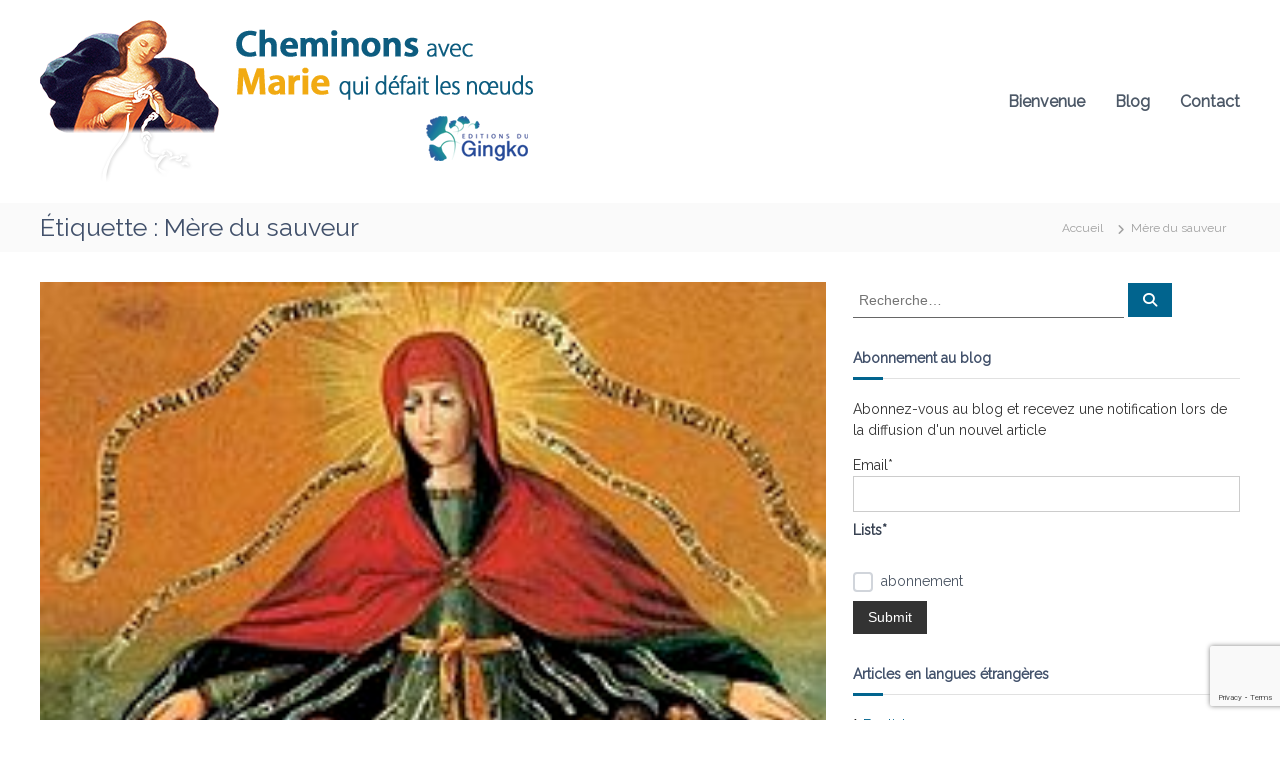

--- FILE ---
content_type: text/html; charset=UTF-8
request_url: https://blog.gingko-editions.fr/tag/mere-du-sauveur/
body_size: 18298
content:
<!DOCTYPE html>
<html lang="fr-FR">
<head>
<meta charset="UTF-8">
<meta name="viewport" content="width=device-width, initial-scale=1">
<link rel="profile" href="https://gmpg.org/xfn/11">

<meta name='robots' content='index, follow, max-image-preview:large, max-snippet:-1, max-video-preview:-1' />

	<!-- This site is optimized with the Yoast SEO plugin v26.8 - https://yoast.com/product/yoast-seo-wordpress/ -->
	<title>Mère du sauveur Archives - blog.gingko-editions</title>
	<link rel="canonical" href="https://blog.gingko-editions.fr/tag/mere-du-sauveur/" />
	<meta property="og:locale" content="fr_FR" />
	<meta property="og:type" content="article" />
	<meta property="og:title" content="Mère du sauveur Archives - blog.gingko-editions" />
	<meta property="og:url" content="https://blog.gingko-editions.fr/tag/mere-du-sauveur/" />
	<meta property="og:site_name" content="blog.gingko-editions" />
	<meta name="twitter:card" content="summary_large_image" />
	<script type="application/ld+json" class="yoast-schema-graph">{"@context":"https://schema.org","@graph":[{"@type":"CollectionPage","@id":"https://blog.gingko-editions.fr/tag/mere-du-sauveur/","url":"https://blog.gingko-editions.fr/tag/mere-du-sauveur/","name":"Mère du sauveur Archives - blog.gingko-editions","isPartOf":{"@id":"https://blog.gingko-editions.fr/#website"},"primaryImageOfPage":{"@id":"https://blog.gingko-editions.fr/tag/mere-du-sauveur/#primaryimage"},"image":{"@id":"https://blog.gingko-editions.fr/tag/mere-du-sauveur/#primaryimage"},"thumbnailUrl":"https://blog.gingko-editions.fr/wp-content/uploads/2020/04/protection-de-la-Vierge-Marie-icône-_XVII_v._Ukraine.jpg","breadcrumb":{"@id":"https://blog.gingko-editions.fr/tag/mere-du-sauveur/#breadcrumb"},"inLanguage":"fr-FR"},{"@type":"ImageObject","inLanguage":"fr-FR","@id":"https://blog.gingko-editions.fr/tag/mere-du-sauveur/#primaryimage","url":"https://blog.gingko-editions.fr/wp-content/uploads/2020/04/protection-de-la-Vierge-Marie-icône-_XVII_v._Ukraine.jpg","contentUrl":"https://blog.gingko-editions.fr/wp-content/uploads/2020/04/protection-de-la-Vierge-Marie-icône-_XVII_v._Ukraine.jpg","width":220,"height":264},{"@type":"BreadcrumbList","@id":"https://blog.gingko-editions.fr/tag/mere-du-sauveur/#breadcrumb","itemListElement":[{"@type":"ListItem","position":1,"name":"Accueil","item":"https://blog.gingko-editions.fr/"},{"@type":"ListItem","position":2,"name":"Mère du sauveur"}]},{"@type":"WebSite","@id":"https://blog.gingko-editions.fr/#website","url":"https://blog.gingko-editions.fr/","name":"blog.gingko-editions","description":"Cheminons avec Marie qui défait les nœuds","publisher":{"@id":"https://blog.gingko-editions.fr/#organization"},"potentialAction":[{"@type":"SearchAction","target":{"@type":"EntryPoint","urlTemplate":"https://blog.gingko-editions.fr/?s={search_term_string}"},"query-input":{"@type":"PropertyValueSpecification","valueRequired":true,"valueName":"search_term_string"}}],"inLanguage":"fr-FR"},{"@type":"Organization","@id":"https://blog.gingko-editions.fr/#organization","name":"gingko-Editions","url":"https://blog.gingko-editions.fr/","logo":{"@type":"ImageObject","inLanguage":"fr-FR","@id":"https://blog.gingko-editions.fr/#/schema/logo/image/","url":"https://blog.gingko-editions.fr/wp-content/uploads/2017/09/logo.png","contentUrl":"https://blog.gingko-editions.fr/wp-content/uploads/2017/09/logo.png","width":185,"height":163,"caption":"gingko-Editions"},"image":{"@id":"https://blog.gingko-editions.fr/#/schema/logo/image/"},"sameAs":["https://www.facebook.com/Neuvaine-à-Marie-qui-défait-les-noeuds-284461561888682/timeline"]}]}</script>
	<!-- / Yoast SEO plugin. -->


<link rel="alternate" type="application/rss+xml" title="blog.gingko-editions &raquo; Flux" href="https://blog.gingko-editions.fr/feed/" />
<link rel="alternate" type="application/rss+xml" title="blog.gingko-editions &raquo; Flux des commentaires" href="https://blog.gingko-editions.fr/comments/feed/" />
<link rel="alternate" type="application/rss+xml" title="blog.gingko-editions &raquo; Flux de l’étiquette Mère du sauveur" href="https://blog.gingko-editions.fr/tag/mere-du-sauveur/feed/" />
<style id='wp-img-auto-sizes-contain-inline-css' type='text/css'>
img:is([sizes=auto i],[sizes^="auto," i]){contain-intrinsic-size:3000px 1500px}
/*# sourceURL=wp-img-auto-sizes-contain-inline-css */
</style>
<link rel='stylesheet' id='sgr-css' href='https://blog.gingko-editions.fr/wp-content/plugins/simple-google-recaptcha/sgr.css?ver=1663316533' type='text/css' media='all' />
<style id='wp-emoji-styles-inline-css' type='text/css'>

	img.wp-smiley, img.emoji {
		display: inline !important;
		border: none !important;
		box-shadow: none !important;
		height: 1em !important;
		width: 1em !important;
		margin: 0 0.07em !important;
		vertical-align: -0.1em !important;
		background: none !important;
		padding: 0 !important;
	}
/*# sourceURL=wp-emoji-styles-inline-css */
</style>
<style id='wp-block-library-inline-css' type='text/css'>
:root{--wp-block-synced-color:#7a00df;--wp-block-synced-color--rgb:122,0,223;--wp-bound-block-color:var(--wp-block-synced-color);--wp-editor-canvas-background:#ddd;--wp-admin-theme-color:#007cba;--wp-admin-theme-color--rgb:0,124,186;--wp-admin-theme-color-darker-10:#006ba1;--wp-admin-theme-color-darker-10--rgb:0,107,160.5;--wp-admin-theme-color-darker-20:#005a87;--wp-admin-theme-color-darker-20--rgb:0,90,135;--wp-admin-border-width-focus:2px}@media (min-resolution:192dpi){:root{--wp-admin-border-width-focus:1.5px}}.wp-element-button{cursor:pointer}:root .has-very-light-gray-background-color{background-color:#eee}:root .has-very-dark-gray-background-color{background-color:#313131}:root .has-very-light-gray-color{color:#eee}:root .has-very-dark-gray-color{color:#313131}:root .has-vivid-green-cyan-to-vivid-cyan-blue-gradient-background{background:linear-gradient(135deg,#00d084,#0693e3)}:root .has-purple-crush-gradient-background{background:linear-gradient(135deg,#34e2e4,#4721fb 50%,#ab1dfe)}:root .has-hazy-dawn-gradient-background{background:linear-gradient(135deg,#faaca8,#dad0ec)}:root .has-subdued-olive-gradient-background{background:linear-gradient(135deg,#fafae1,#67a671)}:root .has-atomic-cream-gradient-background{background:linear-gradient(135deg,#fdd79a,#004a59)}:root .has-nightshade-gradient-background{background:linear-gradient(135deg,#330968,#31cdcf)}:root .has-midnight-gradient-background{background:linear-gradient(135deg,#020381,#2874fc)}:root{--wp--preset--font-size--normal:16px;--wp--preset--font-size--huge:42px}.has-regular-font-size{font-size:1em}.has-larger-font-size{font-size:2.625em}.has-normal-font-size{font-size:var(--wp--preset--font-size--normal)}.has-huge-font-size{font-size:var(--wp--preset--font-size--huge)}.has-text-align-center{text-align:center}.has-text-align-left{text-align:left}.has-text-align-right{text-align:right}.has-fit-text{white-space:nowrap!important}#end-resizable-editor-section{display:none}.aligncenter{clear:both}.items-justified-left{justify-content:flex-start}.items-justified-center{justify-content:center}.items-justified-right{justify-content:flex-end}.items-justified-space-between{justify-content:space-between}.screen-reader-text{border:0;clip-path:inset(50%);height:1px;margin:-1px;overflow:hidden;padding:0;position:absolute;width:1px;word-wrap:normal!important}.screen-reader-text:focus{background-color:#ddd;clip-path:none;color:#444;display:block;font-size:1em;height:auto;left:5px;line-height:normal;padding:15px 23px 14px;text-decoration:none;top:5px;width:auto;z-index:100000}html :where(.has-border-color){border-style:solid}html :where([style*=border-top-color]){border-top-style:solid}html :where([style*=border-right-color]){border-right-style:solid}html :where([style*=border-bottom-color]){border-bottom-style:solid}html :where([style*=border-left-color]){border-left-style:solid}html :where([style*=border-width]){border-style:solid}html :where([style*=border-top-width]){border-top-style:solid}html :where([style*=border-right-width]){border-right-style:solid}html :where([style*=border-bottom-width]){border-bottom-style:solid}html :where([style*=border-left-width]){border-left-style:solid}html :where(img[class*=wp-image-]){height:auto;max-width:100%}:where(figure){margin:0 0 1em}html :where(.is-position-sticky){--wp-admin--admin-bar--position-offset:var(--wp-admin--admin-bar--height,0px)}@media screen and (max-width:600px){html :where(.is-position-sticky){--wp-admin--admin-bar--position-offset:0px}}

/*# sourceURL=wp-block-library-inline-css */
</style><style id='global-styles-inline-css' type='text/css'>
:root{--wp--preset--aspect-ratio--square: 1;--wp--preset--aspect-ratio--4-3: 4/3;--wp--preset--aspect-ratio--3-4: 3/4;--wp--preset--aspect-ratio--3-2: 3/2;--wp--preset--aspect-ratio--2-3: 2/3;--wp--preset--aspect-ratio--16-9: 16/9;--wp--preset--aspect-ratio--9-16: 9/16;--wp--preset--color--black: #000000;--wp--preset--color--cyan-bluish-gray: #abb8c3;--wp--preset--color--white: #ffffff;--wp--preset--color--pale-pink: #f78da7;--wp--preset--color--vivid-red: #cf2e2e;--wp--preset--color--luminous-vivid-orange: #ff6900;--wp--preset--color--luminous-vivid-amber: #fcb900;--wp--preset--color--light-green-cyan: #7bdcb5;--wp--preset--color--vivid-green-cyan: #00d084;--wp--preset--color--pale-cyan-blue: #8ed1fc;--wp--preset--color--vivid-cyan-blue: #0693e3;--wp--preset--color--vivid-purple: #9b51e0;--wp--preset--gradient--vivid-cyan-blue-to-vivid-purple: linear-gradient(135deg,rgb(6,147,227) 0%,rgb(155,81,224) 100%);--wp--preset--gradient--light-green-cyan-to-vivid-green-cyan: linear-gradient(135deg,rgb(122,220,180) 0%,rgb(0,208,130) 100%);--wp--preset--gradient--luminous-vivid-amber-to-luminous-vivid-orange: linear-gradient(135deg,rgb(252,185,0) 0%,rgb(255,105,0) 100%);--wp--preset--gradient--luminous-vivid-orange-to-vivid-red: linear-gradient(135deg,rgb(255,105,0) 0%,rgb(207,46,46) 100%);--wp--preset--gradient--very-light-gray-to-cyan-bluish-gray: linear-gradient(135deg,rgb(238,238,238) 0%,rgb(169,184,195) 100%);--wp--preset--gradient--cool-to-warm-spectrum: linear-gradient(135deg,rgb(74,234,220) 0%,rgb(151,120,209) 20%,rgb(207,42,186) 40%,rgb(238,44,130) 60%,rgb(251,105,98) 80%,rgb(254,248,76) 100%);--wp--preset--gradient--blush-light-purple: linear-gradient(135deg,rgb(255,206,236) 0%,rgb(152,150,240) 100%);--wp--preset--gradient--blush-bordeaux: linear-gradient(135deg,rgb(254,205,165) 0%,rgb(254,45,45) 50%,rgb(107,0,62) 100%);--wp--preset--gradient--luminous-dusk: linear-gradient(135deg,rgb(255,203,112) 0%,rgb(199,81,192) 50%,rgb(65,88,208) 100%);--wp--preset--gradient--pale-ocean: linear-gradient(135deg,rgb(255,245,203) 0%,rgb(182,227,212) 50%,rgb(51,167,181) 100%);--wp--preset--gradient--electric-grass: linear-gradient(135deg,rgb(202,248,128) 0%,rgb(113,206,126) 100%);--wp--preset--gradient--midnight: linear-gradient(135deg,rgb(2,3,129) 0%,rgb(40,116,252) 100%);--wp--preset--font-size--small: 13px;--wp--preset--font-size--medium: 20px;--wp--preset--font-size--large: 36px;--wp--preset--font-size--x-large: 42px;--wp--preset--spacing--20: 0.44rem;--wp--preset--spacing--30: 0.67rem;--wp--preset--spacing--40: 1rem;--wp--preset--spacing--50: 1.5rem;--wp--preset--spacing--60: 2.25rem;--wp--preset--spacing--70: 3.38rem;--wp--preset--spacing--80: 5.06rem;--wp--preset--shadow--natural: 6px 6px 9px rgba(0, 0, 0, 0.2);--wp--preset--shadow--deep: 12px 12px 50px rgba(0, 0, 0, 0.4);--wp--preset--shadow--sharp: 6px 6px 0px rgba(0, 0, 0, 0.2);--wp--preset--shadow--outlined: 6px 6px 0px -3px rgb(255, 255, 255), 6px 6px rgb(0, 0, 0);--wp--preset--shadow--crisp: 6px 6px 0px rgb(0, 0, 0);}:where(.is-layout-flex){gap: 0.5em;}:where(.is-layout-grid){gap: 0.5em;}body .is-layout-flex{display: flex;}.is-layout-flex{flex-wrap: wrap;align-items: center;}.is-layout-flex > :is(*, div){margin: 0;}body .is-layout-grid{display: grid;}.is-layout-grid > :is(*, div){margin: 0;}:where(.wp-block-columns.is-layout-flex){gap: 2em;}:where(.wp-block-columns.is-layout-grid){gap: 2em;}:where(.wp-block-post-template.is-layout-flex){gap: 1.25em;}:where(.wp-block-post-template.is-layout-grid){gap: 1.25em;}.has-black-color{color: var(--wp--preset--color--black) !important;}.has-cyan-bluish-gray-color{color: var(--wp--preset--color--cyan-bluish-gray) !important;}.has-white-color{color: var(--wp--preset--color--white) !important;}.has-pale-pink-color{color: var(--wp--preset--color--pale-pink) !important;}.has-vivid-red-color{color: var(--wp--preset--color--vivid-red) !important;}.has-luminous-vivid-orange-color{color: var(--wp--preset--color--luminous-vivid-orange) !important;}.has-luminous-vivid-amber-color{color: var(--wp--preset--color--luminous-vivid-amber) !important;}.has-light-green-cyan-color{color: var(--wp--preset--color--light-green-cyan) !important;}.has-vivid-green-cyan-color{color: var(--wp--preset--color--vivid-green-cyan) !important;}.has-pale-cyan-blue-color{color: var(--wp--preset--color--pale-cyan-blue) !important;}.has-vivid-cyan-blue-color{color: var(--wp--preset--color--vivid-cyan-blue) !important;}.has-vivid-purple-color{color: var(--wp--preset--color--vivid-purple) !important;}.has-black-background-color{background-color: var(--wp--preset--color--black) !important;}.has-cyan-bluish-gray-background-color{background-color: var(--wp--preset--color--cyan-bluish-gray) !important;}.has-white-background-color{background-color: var(--wp--preset--color--white) !important;}.has-pale-pink-background-color{background-color: var(--wp--preset--color--pale-pink) !important;}.has-vivid-red-background-color{background-color: var(--wp--preset--color--vivid-red) !important;}.has-luminous-vivid-orange-background-color{background-color: var(--wp--preset--color--luminous-vivid-orange) !important;}.has-luminous-vivid-amber-background-color{background-color: var(--wp--preset--color--luminous-vivid-amber) !important;}.has-light-green-cyan-background-color{background-color: var(--wp--preset--color--light-green-cyan) !important;}.has-vivid-green-cyan-background-color{background-color: var(--wp--preset--color--vivid-green-cyan) !important;}.has-pale-cyan-blue-background-color{background-color: var(--wp--preset--color--pale-cyan-blue) !important;}.has-vivid-cyan-blue-background-color{background-color: var(--wp--preset--color--vivid-cyan-blue) !important;}.has-vivid-purple-background-color{background-color: var(--wp--preset--color--vivid-purple) !important;}.has-black-border-color{border-color: var(--wp--preset--color--black) !important;}.has-cyan-bluish-gray-border-color{border-color: var(--wp--preset--color--cyan-bluish-gray) !important;}.has-white-border-color{border-color: var(--wp--preset--color--white) !important;}.has-pale-pink-border-color{border-color: var(--wp--preset--color--pale-pink) !important;}.has-vivid-red-border-color{border-color: var(--wp--preset--color--vivid-red) !important;}.has-luminous-vivid-orange-border-color{border-color: var(--wp--preset--color--luminous-vivid-orange) !important;}.has-luminous-vivid-amber-border-color{border-color: var(--wp--preset--color--luminous-vivid-amber) !important;}.has-light-green-cyan-border-color{border-color: var(--wp--preset--color--light-green-cyan) !important;}.has-vivid-green-cyan-border-color{border-color: var(--wp--preset--color--vivid-green-cyan) !important;}.has-pale-cyan-blue-border-color{border-color: var(--wp--preset--color--pale-cyan-blue) !important;}.has-vivid-cyan-blue-border-color{border-color: var(--wp--preset--color--vivid-cyan-blue) !important;}.has-vivid-purple-border-color{border-color: var(--wp--preset--color--vivid-purple) !important;}.has-vivid-cyan-blue-to-vivid-purple-gradient-background{background: var(--wp--preset--gradient--vivid-cyan-blue-to-vivid-purple) !important;}.has-light-green-cyan-to-vivid-green-cyan-gradient-background{background: var(--wp--preset--gradient--light-green-cyan-to-vivid-green-cyan) !important;}.has-luminous-vivid-amber-to-luminous-vivid-orange-gradient-background{background: var(--wp--preset--gradient--luminous-vivid-amber-to-luminous-vivid-orange) !important;}.has-luminous-vivid-orange-to-vivid-red-gradient-background{background: var(--wp--preset--gradient--luminous-vivid-orange-to-vivid-red) !important;}.has-very-light-gray-to-cyan-bluish-gray-gradient-background{background: var(--wp--preset--gradient--very-light-gray-to-cyan-bluish-gray) !important;}.has-cool-to-warm-spectrum-gradient-background{background: var(--wp--preset--gradient--cool-to-warm-spectrum) !important;}.has-blush-light-purple-gradient-background{background: var(--wp--preset--gradient--blush-light-purple) !important;}.has-blush-bordeaux-gradient-background{background: var(--wp--preset--gradient--blush-bordeaux) !important;}.has-luminous-dusk-gradient-background{background: var(--wp--preset--gradient--luminous-dusk) !important;}.has-pale-ocean-gradient-background{background: var(--wp--preset--gradient--pale-ocean) !important;}.has-electric-grass-gradient-background{background: var(--wp--preset--gradient--electric-grass) !important;}.has-midnight-gradient-background{background: var(--wp--preset--gradient--midnight) !important;}.has-small-font-size{font-size: var(--wp--preset--font-size--small) !important;}.has-medium-font-size{font-size: var(--wp--preset--font-size--medium) !important;}.has-large-font-size{font-size: var(--wp--preset--font-size--large) !important;}.has-x-large-font-size{font-size: var(--wp--preset--font-size--x-large) !important;}
/*# sourceURL=global-styles-inline-css */
</style>

<style id='classic-theme-styles-inline-css' type='text/css'>
/*! This file is auto-generated */
.wp-block-button__link{color:#fff;background-color:#32373c;border-radius:9999px;box-shadow:none;text-decoration:none;padding:calc(.667em + 2px) calc(1.333em + 2px);font-size:1.125em}.wp-block-file__button{background:#32373c;color:#fff;text-decoration:none}
/*# sourceURL=/wp-includes/css/classic-themes.min.css */
</style>
<link rel='stylesheet' id='contact-form-7-css' href='https://blog.gingko-editions.fr/wp-content/plugins/contact-form-7/includes/css/styles.css?ver=6.1.4' type='text/css' media='all' />
<link rel='stylesheet' id='crellyslider.min-css' href='https://blog.gingko-editions.fr/wp-content/plugins/crelly-slider/css/crellyslider.min.css?ver=1.4.7' type='text/css' media='all' />
<link rel='stylesheet' id='email-subscribers-css' href='https://blog.gingko-editions.fr/wp-content/plugins/email-subscribers/lite/public/css/email-subscribers-public.css?ver=5.9.15' type='text/css' media='all' />
<link rel='stylesheet' id='font-awesome-4-css' href='https://blog.gingko-editions.fr/wp-content/themes/flash/css/v4-shims.min.css?ver=4.7.0' type='text/css' media='all' />
<link rel='stylesheet' id='font-awesome-all-css' href='https://blog.gingko-editions.fr/wp-content/themes/flash/css/all.min.css?ver=6.7.2' type='text/css' media='all' />
<link rel='stylesheet' id='font-awesome-solid-css' href='https://blog.gingko-editions.fr/wp-content/themes/flash/css/solid.min.css?ver=6.7.2' type='text/css' media='all' />
<link rel='stylesheet' id='font-awesome-regular-css' href='https://blog.gingko-editions.fr/wp-content/themes/flash/css/regular.min.css?ver=6.7.2' type='text/css' media='all' />
<link rel='stylesheet' id='font-awesome-brands-css' href='https://blog.gingko-editions.fr/wp-content/themes/flash/css/brands.min.css?ver=6.7.2' type='text/css' media='all' />
<link rel='stylesheet' id='flash-style-css' href='https://blog.gingko-editions.fr/wp-content/themes/flash/style.css?ver=6.9' type='text/css' media='all' />
<style id='flash-style-inline-css' type='text/css'>

	/* Custom Link Color */
	#site-navigation ul li:hover > a, #site-navigation ul li.current-menu-item > a, #site-navigation ul li.current_page_item > a, #site-navigation ul li.current_page_ancestor > a, #site-navigation ul li.current-menu-ancestor > a,#site-navigation ul.sub-menu li:hover > a,#site-navigation ul li ul.sub-menu li.menu-item-has-children ul li:hover > a,#site-navigation ul li ul.sub-menu li.menu-item-has-children:hover > .menu-item,body.transparent #masthead .header-bottom #site-navigation ul li:hover > .menu-item,body.transparent #masthead .header-bottom #site-navigation ul li:hover > a,body.transparent #masthead .header-bottom #site-navigation ul.sub-menu li:hover > a,body.transparent #masthead .header-bottom #site-navigation ul.sub-menu li.menu-item-has-children ul li:hover > a,body.transparent.header-sticky #masthead-sticky-wrapper #masthead .header-bottom #site-navigation ul.sub-menu li > a:hover,.tg-service-widget .service-title-wrap a:hover,.tg-service-widget .service-more,.feature-product-section .button-group button:hover ,.fun-facts-section .fun-facts-icon-wrap,.fun-facts-section .tg-fun-facts-widget.tg-fun-facts-layout-2 .counter-wrapper,.blog-section .tg-blog-widget-layout-2 .blog-content .read-more-container .read-more a,footer.footer-layout #top-footer .widget-title::first-letter,footer.footer-layout #top-footer .widget ul li a:hover,footer.footer-layout #bottom-footer .copyright .copyright-text a:hover,footer.footer-layout #bottom-footer .footer-menu ul li a:hover,.archive #primary .entry-content-block h2.entry-title a:hover,.blog #primary .entry-content-block h2.entry-title a:hover,#secondary .widget ul li a:hover,.woocommerce-Price-amount.amount,.team-wrapper .team-content-wrapper .team-social a:hover,.testimonial-container .testimonial-wrapper .testimonial-slide .testominial-content-wrapper .testimonial-icon,.footer-menu li a:hover,.tg-feature-product-filter-layout .button.is-checked:hover,.testimonial-container .testimonial-icon,#site-navigation ul li.menu-item-has-children:hover > .sub-toggle,.woocommerce-error::before, .woocommerce-info::before, .woocommerce-message::before,#primary .post .entry-content-block .entry-meta a:hover,#primary .post .entry-content-block .entry-meta span:hover,.entry-meta span:hover a,.post .entry-content-block .entry-footer span a:hover,#secondary .widget ul li a,#comments .comment-list article.comment-body .reply a,.tg-slider-widget .btn-wrapper a,.entry-content a, .related-posts-wrapper .entry-title a:hover,
		.related-posts-wrapper .entry-meta > span a:hover{
			color: #01648e;
	}

	.blog-section .tg-blog-widget-layout-1 .tg-blog-widget:hover, #scroll-up,.header-bottom .search-wrap .search-box .searchform .btn:hover,.header-bottom .cart-wrap .flash-cart-views a span,body.transparent #masthead .header-bottom #site-navigation ul li a::before,.tg-slider-widget.slider-dark .btn-wrapper a:hover, .section-title:after,.about-section .about-content-wrapper .btn-wrapper a,.tg-service-widget .service-icon-wrap,.team-wrapper .team-content-wrapper .team-designation:after,.call-to-action-section .btn-wrapper a:hover,.blog-section .tg-blog-widget-layout-1:hover,.blog-section .tg-blog-widget-layout-2 .post-image .entry-date,.blog-section .tg-blog-widget-layout-2 .blog-content .post-readmore,.pricing-table-section .tg-pricing-table-widget:hover,.pricing-table-section .tg-pricing-table-widget.tg-pricing-table-layout-2 .pricing,.pricing-table-section .tg-pricing-table-widget.tg-pricing-table-layout-2 .btn-wrapper a,footer.footer-layout #top-footer .widget_tag_cloud .tagcloud a:hover,#secondary .widget-title:after, #secondary .searchform .btn:hover,#primary .searchform .btn:hover,  #respond #commentform .form-submit input,.woocommerce span.onsale, .woocommerce ul.products li.product .onsale,.woocommerce ul.products li.product .button,.woocommerce #respond input#submit.alt,.woocommerce a.button.alt,.woocommerce button.button.alt,.woocommerce input.button.alt,.added_to_cart.wc-forward,.testimonial-container .swiper-pagination.testimonial-pager .swiper-pagination-bullet:hover, .testimonial-container .swiper-pagination.testimonial-pager .swiper-pagination-bullet.swiper-pagination-bullet-active,.header-bottom .searchform .btn,.navigation .nav-links a:hover, .bttn:hover, button, input[type="button"]:hover, input[type="reset"]:hover, input[type="submit"]:hover,.tg-slider-widget .btn-wrapper a:hover  {
		background-color: #01648e;
	}
	.feature-product-section .tg-feature-product-layout-2 .tg-container .tg-column-wrapper .tg-feature-product-widget .featured-image-desc, .tg-team-widget.tg-team-layout-3 .team-wrapper .team-img .team-social {
		background-color: rgba( 1, 100, 142, 0.8);
	}
	#respond #commentform .form-submit input:hover{
	background-color: #00507a;
	}

	.tg-slider-widget.slider-dark .btn-wrapper a:hover,.call-to-action-section .btn-wrapper a:hover,footer.footer-layout #top-footer .widget_tag_cloud .tagcloud a:hover,.woocommerce-error, .woocommerce-info, .woocommerce-message,#comments .comment-list article.comment-body .reply a::before,.tg-slider-widget .btn-wrapper a, .tg-slider-widget .btn-wrapper a:hover {
		border-color: #01648e;
	}
	body.transparent.header-sticky #masthead-sticky-wrapper.is-sticky #site-navigation ul li.current-flash-item a, #site-navigation ul li.current-flash-item a, body.transparent.header-sticky #masthead-sticky-wrapper #site-navigation ul li:hover > a,body.transparent #site-navigation ul li:hover .sub-toggle{
			color: #01648e;
		}

	.tg-service-widget .service-icon-wrap:after{
			border-top-color: #01648e;
		}
	body.transparent.header-sticky #masthead-sticky-wrapper .search-wrap .search-icon:hover, body.transparent .search-wrap .search-icon:hover, .header-bottom .search-wrap .search-icon:hover {
	  border-color: #01648e;
	}
	body.transparent.header-sticky #masthead-sticky-wrapper .search-wrap .search-icon:hover, body.transparent #masthead .header-bottom .search-wrap .search-icon:hover, .header-bottom .search-wrap .search-icon:hover,.breadcrumb-trail.breadcrumbs .trail-items li:first-child span:hover,.breadcrumb-trail.breadcrumbs .trail-items li span:hover a {
	  color: #01648e;
	}
	.woocommerce ul.products li.product .button:hover, .woocommerce #respond input#submit.alt:hover, .woocommerce a.button.alt:hover, .woocommerce button.button.alt:hover, .woocommerce input.button.alt:hover,.added_to_cart.wc-forward:hover{
		background-color: #00507a;
	}
	#preloader-background span {
		background-color: #00507a;
	}
	#preloader-background span {
		--primary-color : #00507a;
	}
	.feature-product-section .tg-feature-product-widget .featured-image-desc::before,.blog-section .row:nth-child(odd) .tg-blog-widget:hover .post-image::before{
			border-right-color: #01648e;
		}
	.feature-product-section .tg-feature-product-widget .featured-image-desc::before,.blog-section .row:nth-child(odd) .tg-blog-widget:hover .post-image::before,footer.footer-layout #top-footer .widget-title,.blog-section .row:nth-child(2n) .tg-blog-widget:hover .post-image::before{
		border-left-color: #01648e;
	}
	.blog-section .tg-blog-widget-layout-2 .entry-title a:hover,
	.blog-section .tg-blog-widget-layout-2 .tg-blog-widget:hover .blog-content .entry-title a:hover,
	.tg-blog-widget-layout-2 .read-more-container .entry-author:hover a,
	.tg-blog-widget-layout-2 .read-more-container .entry-author:hover,
	.blog-section .tg-blog-widget-layout-2 .read-more-container .read-more:hover a{
			color: #00507a;
		}

	.tg-service-widget .service-more:hover{
		color: #00507a;
	}

	@media(max-width: 980px){
		#site-navigation ul li.menu-item-has-children span.sub-toggle {
			background-color: #01648e;
		}
	}

		@media screen and (min-width: 56.875em) {
			.main-navigation li:hover > a,
			.main-navigation li.focus > a {
				color: #01648e;
			}
		}
	

		/* Custom Main Text Color */
		.tg-slider-widget .swiper-button-next::before,.tg-slider-widget .swiper-button-prev::before,.tg-slider-widget .caption-title,.section-title-wrapper .section-title,.tg-service-widget .service-title-wrap a ,.team-wrapper .team-content-wrapper .team-title a,.testimonial-container .testimonial-wrapper .testimonial-slide .testimonial-client-detail .client-detail-block .testimonial-title,.blog-section .row:nth-child(odd) .blog-content .entry-title a,.blog-section .row:nth-child(even) .blog-content .entry-title a,.blog-section .tg-blog-widget:hover .blog-content .entry-title a:hover,.blog-section .tg-blog-widget-layout-2 .tg-blog-widget:hover .blog-content .entry-title a,.pricing-table-section .tg-pricing-table-widget .pricing-table-title ,.pricing-table-section .tg-pricing-table-widget .pricing,.pricing-table-section .tg-pricing-table-widget .btn-wrapper a,.pricing-table-section .tg-pricing-table-widget.standard .popular-batch,.single-post #primary .author-description .author-description-block .author-title,.section-title-wrapper .section-title,.tg-service-widget .service-title-wrap a,.tg-service-widget .service-title-wrap a,.blog-section .tg-blog-widget-layout-2 .entry-title a,.entry-content-block .entry-title a,.blog #primary .entry-content-block .entry-content,.breadcrumb-trail.breadcrumbs .trail-title,#secondary .widget-title,#secondary .widget ul li,.archive #primary .entry-content-block .entry-content,.entry-content, .entry-summary,#comments .comments-title,#comments .comment-list article.comment-body .comment-content,.comment-reply-title,.search .entry-title a,.section-title,.blog-section .row:nth-child(odd) .entry-summary,.blog-section .row:nth-child(even) .entry-summary,.blog-wrapper .entry-title a,.tg-blog-widget-layout-3 .entry-title a,.feature-product-section .tg-feature-product-widget .feature-title-wrap a,.team-wrapper .team-title,.testimonial-container .testimonial-content{
			color: #42516b;
		}

		.header-bottom .search-wrap .search-box .searchform .btn,.testimonial-container .swiper-pagination.testimonial-pager .swiper-pagination-bullet{
			background-color: #42516b;
		}

		.feature-product-section .tg-feature-product-layout-2 .tg-container .tg-column-wrapper .tg-feature-product-widget .featured-image-desc::before{
			border-right-color: #42516b;
		}

	

		/* Custom Secondary Text Color */
		.tg-service-widget .service-content-wrap,.section-title-wrapper .section-description,.team-wrapper .team-content-wrapper .team-content,.testimonial-container .testimonial-wrapper .testimonial-slide .testominial-content-wrapper .testimonial-content, button, input, select, textarea,.entry-meta a,.cat-links a,.entry-footer a,.entry-meta span,.single .entry-content-block .entry-footer span a,.single .entry-content-block .entry-footer span,#comments .comment-list article.comment-body .comment-metadata a,#comments .comment-list article.comment-body .comment-author,#respond #commentform p,.testimonial-container .testimonial-degicnation,.fun-facts-section .fun-facts-title-wrap,.blog-section .row:nth-child(odd) .entry-meta a,.blog-section .row:nth-child(even) .entry-meta a,.tg-blog-widget-layout-2 .read-more-container .entry-author a,.blog-section .tg-blog-widget-layout-2 .read-more-container .entry-author,.tg-slider-widget .caption-desc  {
			color: #383838;
		}
	

		/* Site Title */
		.site-branding {
			margin: 0 auto 0 0;
		}

		.site-branding .site-title,
		.site-description {
			clip: rect(1px, 1px, 1px, 1px);
			position: absolute !important;
			height: 1px;
			width: 1px;
			overflow: hidden;
		}
		.logo .logo-text{
			padding: 0;
		}
		
/*# sourceURL=flash-style-inline-css */
</style>
<link rel='stylesheet' id='responsive-css' href='https://blog.gingko-editions.fr/wp-content/themes/flash/css/responsive.min.css?ver=6.9' type='text/css' media='' />
<script type="text/javascript" id="sgr-js-extra">
/* <![CDATA[ */
var sgr = {"sgr_site_key":"6LdnE3YUAAAAAOznadNaStGu2JLHtX-FqKBZeOmM"};
//# sourceURL=sgr-js-extra
/* ]]> */
</script>
<script type="text/javascript" src="https://blog.gingko-editions.fr/wp-content/plugins/simple-google-recaptcha/sgr.js?ver=1663316533" id="sgr-js"></script>
<script type="text/javascript" src="https://blog.gingko-editions.fr/wp-includes/js/jquery/jquery.min.js?ver=3.7.1" id="jquery-core-js"></script>
<script type="text/javascript" src="https://blog.gingko-editions.fr/wp-includes/js/jquery/jquery-migrate.min.js?ver=3.4.1" id="jquery-migrate-js"></script>
<script type="text/javascript" src="https://blog.gingko-editions.fr/wp-includes/js/jquery/ui/core.min.js?ver=1.13.3" id="jquery-ui-core-js"></script>
<script type="text/javascript" src="https://blog.gingko-editions.fr/wp-content/plugins/crelly-slider/js/jquery.crellyslider.min.js?ver=1.4.7" id="jquery.crellyslider.min-js"></script>
<link rel="https://api.w.org/" href="https://blog.gingko-editions.fr/wp-json/" /><link rel="alternate" title="JSON" type="application/json" href="https://blog.gingko-editions.fr/wp-json/wp/v2/tags/841" /><link rel="EditURI" type="application/rsd+xml" title="RSD" href="https://blog.gingko-editions.fr/xmlrpc.php?rsd" />
<meta name="generator" content="WordPress 6.9" />
<style type="text/css">.recentcomments a{display:inline !important;padding:0 !important;margin:0 !important;}</style><link rel="icon" href="https://blog.gingko-editions.fr/wp-content/uploads/2017/09/favicon-150x150.png" sizes="32x32" />
<link rel="icon" href="https://blog.gingko-editions.fr/wp-content/uploads/2017/09/favicon.png" sizes="192x192" />
<link rel="apple-touch-icon" href="https://blog.gingko-editions.fr/wp-content/uploads/2017/09/favicon.png" />
<meta name="msapplication-TileImage" content="https://blog.gingko-editions.fr/wp-content/uploads/2017/09/favicon.png" />
		<style type="text/css" id="wp-custom-css">
			@media (max-width: 680px) {
	.panel-row-style[style] {
		background-position: center center !important;
		background-size: auto !important;
	}
}

.copyright-text{
visibility:hidden;
}

.entry-author vcard author{
visibility:hidden;
}

.comments-link{
visibility:hidden;
}
.entry-author{
visibility:hidden;
}
p {
    margin: 0 0 30px;
    font-size: 16px;
}

.green{
	color:green;
font-weight:bold;
	
}

.menu.nav-menu{
font-weight:bold;	
font-size:1em;	
}
#site-navigation ul li a {
    color: #4c5867;
    font-size: 16px;
}
#secondary .widget ul li {
    position: relative;
    padding: 0 0 10px 10px;
    font-size: 12px;
}

#secondary .widget ul li a{
    position: relative;
    padding: 0 0 10px 0px;
    font-size: 14px;
}



.blog-section .tg-blog-widget-layout-2 .blog-content {
height: 260px;
}

.blog-section .tg-blog-widget-layout-2 .post-image img {
    width: 100%;
    padding: 0;
    height: 272px;
}		</style>
		<style id="kirki-inline-styles">body{font-family:Raleway;font-weight:400;}/* cyrillic-ext */
@font-face {
  font-family: 'Raleway';
  font-style: normal;
  font-weight: 400;
  font-display: swap;
  src: url(https://blog.gingko-editions.fr/wp-content/fonts/raleway/font) format('woff');
  unicode-range: U+0460-052F, U+1C80-1C8A, U+20B4, U+2DE0-2DFF, U+A640-A69F, U+FE2E-FE2F;
}
/* cyrillic */
@font-face {
  font-family: 'Raleway';
  font-style: normal;
  font-weight: 400;
  font-display: swap;
  src: url(https://blog.gingko-editions.fr/wp-content/fonts/raleway/font) format('woff');
  unicode-range: U+0301, U+0400-045F, U+0490-0491, U+04B0-04B1, U+2116;
}
/* vietnamese */
@font-face {
  font-family: 'Raleway';
  font-style: normal;
  font-weight: 400;
  font-display: swap;
  src: url(https://blog.gingko-editions.fr/wp-content/fonts/raleway/font) format('woff');
  unicode-range: U+0102-0103, U+0110-0111, U+0128-0129, U+0168-0169, U+01A0-01A1, U+01AF-01B0, U+0300-0301, U+0303-0304, U+0308-0309, U+0323, U+0329, U+1EA0-1EF9, U+20AB;
}
/* latin-ext */
@font-face {
  font-family: 'Raleway';
  font-style: normal;
  font-weight: 400;
  font-display: swap;
  src: url(https://blog.gingko-editions.fr/wp-content/fonts/raleway/font) format('woff');
  unicode-range: U+0100-02BA, U+02BD-02C5, U+02C7-02CC, U+02CE-02D7, U+02DD-02FF, U+0304, U+0308, U+0329, U+1D00-1DBF, U+1E00-1E9F, U+1EF2-1EFF, U+2020, U+20A0-20AB, U+20AD-20C0, U+2113, U+2C60-2C7F, U+A720-A7FF;
}
/* latin */
@font-face {
  font-family: 'Raleway';
  font-style: normal;
  font-weight: 400;
  font-display: swap;
  src: url(https://blog.gingko-editions.fr/wp-content/fonts/raleway/font) format('woff');
  unicode-range: U+0000-00FF, U+0131, U+0152-0153, U+02BB-02BC, U+02C6, U+02DA, U+02DC, U+0304, U+0308, U+0329, U+2000-206F, U+20AC, U+2122, U+2191, U+2193, U+2212, U+2215, U+FEFF, U+FFFD;
}/* cyrillic-ext */
@font-face {
  font-family: 'Raleway';
  font-style: normal;
  font-weight: 400;
  font-display: swap;
  src: url(https://blog.gingko-editions.fr/wp-content/fonts/raleway/font) format('woff');
  unicode-range: U+0460-052F, U+1C80-1C8A, U+20B4, U+2DE0-2DFF, U+A640-A69F, U+FE2E-FE2F;
}
/* cyrillic */
@font-face {
  font-family: 'Raleway';
  font-style: normal;
  font-weight: 400;
  font-display: swap;
  src: url(https://blog.gingko-editions.fr/wp-content/fonts/raleway/font) format('woff');
  unicode-range: U+0301, U+0400-045F, U+0490-0491, U+04B0-04B1, U+2116;
}
/* vietnamese */
@font-face {
  font-family: 'Raleway';
  font-style: normal;
  font-weight: 400;
  font-display: swap;
  src: url(https://blog.gingko-editions.fr/wp-content/fonts/raleway/font) format('woff');
  unicode-range: U+0102-0103, U+0110-0111, U+0128-0129, U+0168-0169, U+01A0-01A1, U+01AF-01B0, U+0300-0301, U+0303-0304, U+0308-0309, U+0323, U+0329, U+1EA0-1EF9, U+20AB;
}
/* latin-ext */
@font-face {
  font-family: 'Raleway';
  font-style: normal;
  font-weight: 400;
  font-display: swap;
  src: url(https://blog.gingko-editions.fr/wp-content/fonts/raleway/font) format('woff');
  unicode-range: U+0100-02BA, U+02BD-02C5, U+02C7-02CC, U+02CE-02D7, U+02DD-02FF, U+0304, U+0308, U+0329, U+1D00-1DBF, U+1E00-1E9F, U+1EF2-1EFF, U+2020, U+20A0-20AB, U+20AD-20C0, U+2113, U+2C60-2C7F, U+A720-A7FF;
}
/* latin */
@font-face {
  font-family: 'Raleway';
  font-style: normal;
  font-weight: 400;
  font-display: swap;
  src: url(https://blog.gingko-editions.fr/wp-content/fonts/raleway/font) format('woff');
  unicode-range: U+0000-00FF, U+0131, U+0152-0153, U+02BB-02BC, U+02C6, U+02DA, U+02DC, U+0304, U+0308, U+0329, U+2000-206F, U+20AC, U+2122, U+2191, U+2193, U+2212, U+2215, U+FEFF, U+FFFD;
}/* cyrillic-ext */
@font-face {
  font-family: 'Raleway';
  font-style: normal;
  font-weight: 400;
  font-display: swap;
  src: url(https://blog.gingko-editions.fr/wp-content/fonts/raleway/font) format('woff');
  unicode-range: U+0460-052F, U+1C80-1C8A, U+20B4, U+2DE0-2DFF, U+A640-A69F, U+FE2E-FE2F;
}
/* cyrillic */
@font-face {
  font-family: 'Raleway';
  font-style: normal;
  font-weight: 400;
  font-display: swap;
  src: url(https://blog.gingko-editions.fr/wp-content/fonts/raleway/font) format('woff');
  unicode-range: U+0301, U+0400-045F, U+0490-0491, U+04B0-04B1, U+2116;
}
/* vietnamese */
@font-face {
  font-family: 'Raleway';
  font-style: normal;
  font-weight: 400;
  font-display: swap;
  src: url(https://blog.gingko-editions.fr/wp-content/fonts/raleway/font) format('woff');
  unicode-range: U+0102-0103, U+0110-0111, U+0128-0129, U+0168-0169, U+01A0-01A1, U+01AF-01B0, U+0300-0301, U+0303-0304, U+0308-0309, U+0323, U+0329, U+1EA0-1EF9, U+20AB;
}
/* latin-ext */
@font-face {
  font-family: 'Raleway';
  font-style: normal;
  font-weight: 400;
  font-display: swap;
  src: url(https://blog.gingko-editions.fr/wp-content/fonts/raleway/font) format('woff');
  unicode-range: U+0100-02BA, U+02BD-02C5, U+02C7-02CC, U+02CE-02D7, U+02DD-02FF, U+0304, U+0308, U+0329, U+1D00-1DBF, U+1E00-1E9F, U+1EF2-1EFF, U+2020, U+20A0-20AB, U+20AD-20C0, U+2113, U+2C60-2C7F, U+A720-A7FF;
}
/* latin */
@font-face {
  font-family: 'Raleway';
  font-style: normal;
  font-weight: 400;
  font-display: swap;
  src: url(https://blog.gingko-editions.fr/wp-content/fonts/raleway/font) format('woff');
  unicode-range: U+0000-00FF, U+0131, U+0152-0153, U+02BB-02BC, U+02C6, U+02DA, U+02DC, U+0304, U+0308, U+0329, U+2000-206F, U+20AC, U+2122, U+2191, U+2193, U+2212, U+2215, U+FEFF, U+FFFD;
}</style></head>

<body class="archive tag tag-mere-du-sauveur tag-841 wp-custom-logo wp-embed-responsive wp-theme-flash group-blog hfeed header-sticky left-logo-right-menu right-sidebar full-width-archive">


<div id="preloader-background">
	<div id="spinners">
		<div id="preloader">
			<span></span>
			<span></span>
			<span></span>
			<span></span>
			<span></span>
		</div>
	</div>
</div>


<div id="page" class="site">
	<a class="skip-link screen-reader-text" href="#content">Aller au contenu</a>

	
	<header id="masthead" class="site-header" role="banner">
		
		<div class="header-bottom">
			<div class="tg-container">

				<div class="logo">
										<figure class="logo-image">
						<a href="https://blog.gingko-editions.fr/" class="custom-logo-link" rel="home"><img width="500" height="163" src="https://blog.gingko-editions.fr/wp-content/uploads/2018/01/Bandeau-gingko-editions.png" class="custom-logo" alt="blog.gingko-editions" decoding="async" fetchpriority="high" srcset="https://blog.gingko-editions.fr/wp-content/uploads/2018/01/Bandeau-gingko-editions.png 500w, https://blog.gingko-editions.fr/wp-content/uploads/2018/01/Bandeau-gingko-editions-300x98.png 300w" sizes="(max-width: 500px) 100vw, 500px" /></a>											</figure>
					
					<div class="logo-text site-branding">
													<p class="site-title"><a href="https://blog.gingko-editions.fr/" rel="home">blog.gingko-editions</a></p>
													<p class="site-description">Cheminons avec Marie qui défait les nœuds</p>
											</div>
				</div>
				<div class="site-navigation-wrapper">
					<nav id="site-navigation" class="main-navigation" role="navigation">
						<div class="menu-toggle">
							<i class="fa fa-bars"></i>
						</div>
						<div class="menu-menu-container"><ul id="primary-menu" class="menu"><li id="menu-item-354" class="menu-item menu-item-type-post_type menu-item-object-page menu-item-home menu-item-354"><a href="https://blog.gingko-editions.fr/">Bienvenue</a></li>
<li id="menu-item-347" class="menu-item menu-item-type-post_type menu-item-object-page current_page_parent menu-item-347"><a href="https://blog.gingko-editions.fr/blog/">Blog</a></li>
<li id="menu-item-352" class="menu-item menu-item-type-post_type menu-item-object-page menu-item-352"><a href="https://blog.gingko-editions.fr/contact/">Contact</a></li>
</ul></div>					</nav><!-- #site-navigation -->

					
									</div>

				<div class="header-action-container">
					
									</div>
			</div>
		</div>
	</header><!-- #masthead -->

	
	
		<nav id="flash-breadcrumbs" class="breadcrumb-trail breadcrumbs">
		<div class="tg-container">
			<h1 class="trail-title">Étiquette : <span>Mère du sauveur</span></h1>			<ul class="trail-items"><li class="trail-item trail-begin"><a class="trail-home" href="https://blog.gingko-editions.fr" title="Accueil"><span>Accueil</span></a></li><li class="trail-item"><span>Mère du sauveur</span></li></ul>		</div>
	</nav>
	
	
	<div id="content" class="site-content">
		<div class="tg-container">

	
	<div id="primary" class="content-area">
		<main id="main" class="site-main" role="main">

		
			
<article id="post-7235" class="post-7235 post type-post status-publish format-standard has-post-thumbnail hentry category-la-vierge-marie-dans-notre-vie tag-co-redemptrice tag-mere-du-sauveur">

	
			<div class="entry-thumbnail">
		<img width="220" height="264" src="https://blog.gingko-editions.fr/wp-content/uploads/2020/04/protection-de-la-Vierge-Marie-icône-_XVII_v._Ukraine.jpg" class="attachment-flash-big size-flash-big wp-post-image" alt="" decoding="async" />	</div>
	
	<div class="entry-content-block">
		<header class="entry-header">
			<h2 class="entry-title"><a href="https://blog.gingko-editions.fr/mere-du-sauveur-priez-pour-nous/" rel="bookmark">Mère du Sauveur, priez pour nous !</a></h2>		</header><!-- .entry-header -->

				<div class="entry-meta">
			<span class="entry-date"><i class="fa fa-clock-o"></i><a href="https://blog.gingko-editions.fr/mere-du-sauveur-priez-pour-nous/" rel="bookmark"><time class="date published" datetime="2022-03-15T05:00:23+01:00">15 mars 2022</time><time class="updated" datetime="2022-03-07T10:23:08+01:00">7 mars 2022</time></a></span><span class="entry-author vcard author"> <i class="fa fa-user"></i><a class="url fn n" href="https://blog.gingko-editions.fr/author/orlandisab/">Isabelle Rolland</a></span>		</div><!-- .entry-meta -->
		
		<div class="entry-content">
							<p>Découvrir que Marie est la Mère du Sauveur, c’est prendre conscience qu’on ne peut pas séparer Marie de son Fils, [&hellip;]</p>
								</div><!-- .entry-content -->

		<footer class="entry-footer">
			<span class="cat-links"><i class="fa fa-folder-open"></i> <a href="https://blog.gingko-editions.fr/la-vierge-marie-dans-notre-vie/" rel="category tag">La Vierge Marie dans notre vie</a> </span><span class="tags-links"><i class="fa fa-tags"></i> <a href="https://blog.gingko-editions.fr/tag/co-redemptrice/" rel="tag">co-rédemptrice</a>, <a href="https://blog.gingko-editions.fr/tag/mere-du-sauveur/" rel="tag">Mère du sauveur</a> </span>		</footer><!-- .entry-footer -->
	</div>

	
</article><!-- #post-## -->

		</main><!-- #main -->
	</div><!-- #primary -->

	
	<aside id="secondary" class="widget-area" role="complementary">

	
	<section id="search-3" class="widget widget_search">
<form role="search" method="get" class="searchform" action="https://blog.gingko-editions.fr/">
	<label>
		<span class="screen-reader-text">Rechercher :</span>
		<input type="search" class="search-field" placeholder="Recherche&hellip;" value="" name="s" />
	</label>
	<button type="submit" class="search-submit btn search-btn"><span class="screen-reader-text">Rechercher</span><i class="fa fa-search"></i></button>
</form>
</section><section id="email-subscribers-form-2" class="widget widget_email-subscribers-form"><h3 class="widget-title"> Abonnement au blog </h3><div class="emaillist" id="es_form_f1-n1"><form action="/tag/mere-du-sauveur/#es_form_f1-n1" method="post" class="es_subscription_form es_shortcode_form  es_ajax_subscription_form" id="es_subscription_form_697aff16c1928" data-source="ig-es" data-form-id="1"><div class="es_caption">Abonnez-vous au blog et recevez  une notification lors de la diffusion d'un nouvel article</div><div class="es-field-wrap ig-es-form-field"><label class="es-field-label">Email*<br /><input class="es_required_field es_txt_email ig_es_form_field_email ig-es-form-input" type="email" name="esfpx_email" value="" placeholder="" required="required" /></label></div><div class="es-field-wrap es-list-field"><p><b style="font-weight: 600; color: #374151; font-size: 14px; display: block; margin-bottom: 8px;">Lists*</b></p><div style="margin-bottom: 8px;"><label for="list_2_697aff16c25bf" style="display: flex; align-items: center; cursor: pointer; user-select: none;"><div style="position: relative; display: inline-flex; align-items: center; justify-content: center; width: 20px; height: 20px; margin-right: 8px;"><input type="checkbox" id="list_2_697aff16c25bf" name="esfpx_lists[]" value="311602275cb1" style="position: absolute; opacity: 0; width: 100%; height: 100%; cursor: pointer; margin: 0;" /><div style="width: 20px; height: 20px; border: 2px solid #d1d5db; border-radius: 4px; background: white; transition: all 0.2s; pointer-events: none;"></div><svg viewBox="0 0 12 9"><path d="M10.28.28a.75.75 0 0 1 .976.073l.084.094a.75.75 0 0 1-.073.976l-.094.084-6.5 5.25a.75.75 0 0 1-.871.031l-.088-.062-3.25-2.75a.75.75 0 0 1 .896-1.198l.081.06 2.807 2.375L10.28.28Z"></path></svg></div><span style="color: #4b5563; font-size: 14px;">abonnement</span></label></div></div><style>
		.es-list-field input[type="checkbox"]:checked + div {
			background-color: #3b82f6 !important;
			border-color: #3b82f6 !important;
		}
		.es-list-field input[type="checkbox"]:checked + div + svg {
			opacity: 1 !important;
		}
		.es-list-field input[type="checkbox"]:hover:not(:checked) + div {
			border-color: #9ca3af !important;
		}
		</style><input type="hidden" name="esfpx_form_id" value="1" /><input type="hidden" name="es" value="subscribe" />
			<input type="hidden" name="esfpx_es_form_identifier" value="f1-n1" />
			<input type="hidden" name="esfpx_es_email_page" value="7235" />
			<input type="hidden" name="esfpx_es_email_page_url" value="https://blog.gingko-editions.fr/mere-du-sauveur-priez-pour-nous/" />
			<input type="hidden" name="esfpx_status" value="Unconfirmed" />
			<input type="hidden" name="esfpx_es-subscribe" id="es-subscribe-697aff16c1928" value="c13d384531" />
			<label style="position:absolute;top:-99999px;left:-99999px;z-index:-99;" aria-hidden="true"><span hidden>Please leave this field empty.</span><input type="email" name="esfpx_es_hp_email" class="es_required_field" tabindex="-1" autocomplete="-1" value="" /></label><input type="submit" name="submit" class="es_subscription_form_submit es_submit_button es_textbox_button" id="es_subscription_form_submit_697aff16c1928" value="Submit" /><span class="es_spinner_image" id="spinner-image"><img src="https://blog.gingko-editions.fr/wp-content/plugins/email-subscribers/lite/public/images/spinner.gif" alt="Loading" /></span></form><span class="es_subscription_message " id="es_subscription_message_697aff16c1928" role="alert" aria-live="assertive"></span></div></section><section id="custom_html-2" class="widget_text widget widget_custom_html"><h3 class="widget-title">Articles en langues étrangères</h3><div class="textwidget custom-html-widget"><ul>
<li><a href="http://blog.gingko-editions.fr/english/" target="_parent">English</a></li>
<li><a href="http://blog.gingko-editions.fr/italiano/" target="_parent">Italiano</a></li>
<li><a href="http://blog.gingko-editions.fr/deutsch/" target="_parent">Deutsch</a></li>
</ul>

</div></section><section id="recent-comments-3" class="widget widget_recent_comments"><h3 class="widget-title">Commentaires récents</h3><ul id="recentcomments"><li class="recentcomments"><span class="comment-author-link">Isabelle Rolland</span> dans <a href="https://blog.gingko-editions.fr/roma-la-devozione-a-maria-che-scioglie-i-nodi/#comment-100">Roma, la devozione a Maria che scioglie i nodi</a></li><li class="recentcomments"><span class="comment-author-link">Maria Giovanna Negrone Casciano</span> dans <a href="https://blog.gingko-editions.fr/roma-la-devozione-a-maria-che-scioglie-i-nodi/#comment-99">Roma, la devozione a Maria che scioglie i nodi</a></li><li class="recentcomments"><span class="comment-author-link">Isabelle Rolland</span> dans <a href="https://blog.gingko-editions.fr/retraite-en-confiance-avec-marie-qui-defait-les-noeuds-a-lisieux-du-12-au-14-mai-2023/#comment-97">Retraite en confiance avec Marie qui défait les nœuds à Lisieux du 12 au 14 mai 2023</a></li><li class="recentcomments"><span class="comment-author-link">Isabelle Rolland</span> dans <a href="https://blog.gingko-editions.fr/retraite-en-confiance-avec-marie-qui-defait-les-noeuds-a-lisieux-du-12-au-14-mai-2023/#comment-96">Retraite en confiance avec Marie qui défait les nœuds à Lisieux du 12 au 14 mai 2023</a></li><li class="recentcomments"><span class="comment-author-link">Isabelle Rolland</span> dans <a href="https://blog.gingko-editions.fr/retraite-en-confiance-avec-marie-qui-defait-les-noeuds-a-lisieux-du-12-au-14-mai-2023/#comment-95">Retraite en confiance avec Marie qui défait les nœuds à Lisieux du 12 au 14 mai 2023</a></li></ul></section>
		<section id="recent-posts-3" class="widget widget_recent_entries">
		<h3 class="widget-title">Articles récents</h3>
		<ul>
											<li>
					<a href="https://blog.gingko-editions.fr/la-priere-de-sainte-mechtilde-avant-la-mort/">La prière de sainte Mechtilde avant la mort</a>
									</li>
											<li>
					<a href="https://blog.gingko-editions.fr/loubli-de-dieu-ou-la-saintete/">L’oubli de Dieu ou la sainteté ?</a>
									</li>
											<li>
					<a href="https://blog.gingko-editions.fr/la-mollesse-et-le-courage-en-dieu-sainte-hildegarde/">La mollesse et le courage en Dieu (sainte Hildegarde)</a>
									</li>
											<li>
					<a href="https://blog.gingko-editions.fr/linjustice-et-la-justice-sainte-hildegarde-de-bingen/">L’Injustice et la Justice (sainte Hildegarde de Bingen)</a>
									</li>
											<li>
					<a href="https://blog.gingko-editions.fr/marie-reine-de-la-paix-priez-pour-nous/">Marie, Reine de la Paix, priez pour nous</a>
									</li>
					</ul>

		</section><section id="archives-3" class="widget widget_archive"><h3 class="widget-title">Aticles plus anciens</h3>
			<ul>
					<li><a href='https://blog.gingko-editions.fr/2025/11/'>novembre 2025</a></li>
	<li><a href='https://blog.gingko-editions.fr/2025/04/'>avril 2025</a></li>
	<li><a href='https://blog.gingko-editions.fr/2025/03/'>mars 2025</a></li>
	<li><a href='https://blog.gingko-editions.fr/2025/02/'>février 2025</a></li>
	<li><a href='https://blog.gingko-editions.fr/2025/01/'>janvier 2025</a></li>
	<li><a href='https://blog.gingko-editions.fr/2024/12/'>décembre 2024</a></li>
	<li><a href='https://blog.gingko-editions.fr/2024/11/'>novembre 2024</a></li>
	<li><a href='https://blog.gingko-editions.fr/2024/10/'>octobre 2024</a></li>
	<li><a href='https://blog.gingko-editions.fr/2024/09/'>septembre 2024</a></li>
	<li><a href='https://blog.gingko-editions.fr/2024/08/'>août 2024</a></li>
	<li><a href='https://blog.gingko-editions.fr/2024/07/'>juillet 2024</a></li>
	<li><a href='https://blog.gingko-editions.fr/2024/06/'>juin 2024</a></li>
	<li><a href='https://blog.gingko-editions.fr/2024/05/'>mai 2024</a></li>
	<li><a href='https://blog.gingko-editions.fr/2024/04/'>avril 2024</a></li>
	<li><a href='https://blog.gingko-editions.fr/2024/03/'>mars 2024</a></li>
	<li><a href='https://blog.gingko-editions.fr/2024/02/'>février 2024</a></li>
	<li><a href='https://blog.gingko-editions.fr/2024/01/'>janvier 2024</a></li>
	<li><a href='https://blog.gingko-editions.fr/2023/12/'>décembre 2023</a></li>
	<li><a href='https://blog.gingko-editions.fr/2023/11/'>novembre 2023</a></li>
	<li><a href='https://blog.gingko-editions.fr/2023/10/'>octobre 2023</a></li>
	<li><a href='https://blog.gingko-editions.fr/2023/09/'>septembre 2023</a></li>
	<li><a href='https://blog.gingko-editions.fr/2023/08/'>août 2023</a></li>
	<li><a href='https://blog.gingko-editions.fr/2023/07/'>juillet 2023</a></li>
	<li><a href='https://blog.gingko-editions.fr/2023/06/'>juin 2023</a></li>
	<li><a href='https://blog.gingko-editions.fr/2023/05/'>mai 2023</a></li>
	<li><a href='https://blog.gingko-editions.fr/2023/04/'>avril 2023</a></li>
	<li><a href='https://blog.gingko-editions.fr/2023/03/'>mars 2023</a></li>
	<li><a href='https://blog.gingko-editions.fr/2023/02/'>février 2023</a></li>
	<li><a href='https://blog.gingko-editions.fr/2023/01/'>janvier 2023</a></li>
	<li><a href='https://blog.gingko-editions.fr/2022/12/'>décembre 2022</a></li>
	<li><a href='https://blog.gingko-editions.fr/2022/11/'>novembre 2022</a></li>
	<li><a href='https://blog.gingko-editions.fr/2022/10/'>octobre 2022</a></li>
	<li><a href='https://blog.gingko-editions.fr/2022/09/'>septembre 2022</a></li>
	<li><a href='https://blog.gingko-editions.fr/2022/08/'>août 2022</a></li>
	<li><a href='https://blog.gingko-editions.fr/2022/07/'>juillet 2022</a></li>
	<li><a href='https://blog.gingko-editions.fr/2022/06/'>juin 2022</a></li>
	<li><a href='https://blog.gingko-editions.fr/2022/05/'>mai 2022</a></li>
	<li><a href='https://blog.gingko-editions.fr/2022/04/'>avril 2022</a></li>
	<li><a href='https://blog.gingko-editions.fr/2022/03/'>mars 2022</a></li>
	<li><a href='https://blog.gingko-editions.fr/2022/02/'>février 2022</a></li>
	<li><a href='https://blog.gingko-editions.fr/2022/01/'>janvier 2022</a></li>
	<li><a href='https://blog.gingko-editions.fr/2021/12/'>décembre 2021</a></li>
	<li><a href='https://blog.gingko-editions.fr/2021/11/'>novembre 2021</a></li>
	<li><a href='https://blog.gingko-editions.fr/2021/10/'>octobre 2021</a></li>
	<li><a href='https://blog.gingko-editions.fr/2021/09/'>septembre 2021</a></li>
	<li><a href='https://blog.gingko-editions.fr/2021/08/'>août 2021</a></li>
	<li><a href='https://blog.gingko-editions.fr/2021/07/'>juillet 2021</a></li>
	<li><a href='https://blog.gingko-editions.fr/2021/06/'>juin 2021</a></li>
	<li><a href='https://blog.gingko-editions.fr/2021/05/'>mai 2021</a></li>
	<li><a href='https://blog.gingko-editions.fr/2021/04/'>avril 2021</a></li>
	<li><a href='https://blog.gingko-editions.fr/2021/03/'>mars 2021</a></li>
	<li><a href='https://blog.gingko-editions.fr/2021/02/'>février 2021</a></li>
	<li><a href='https://blog.gingko-editions.fr/2021/01/'>janvier 2021</a></li>
	<li><a href='https://blog.gingko-editions.fr/2020/12/'>décembre 2020</a></li>
	<li><a href='https://blog.gingko-editions.fr/2020/11/'>novembre 2020</a></li>
	<li><a href='https://blog.gingko-editions.fr/2020/10/'>octobre 2020</a></li>
	<li><a href='https://blog.gingko-editions.fr/2020/09/'>septembre 2020</a></li>
	<li><a href='https://blog.gingko-editions.fr/2020/08/'>août 2020</a></li>
	<li><a href='https://blog.gingko-editions.fr/2020/04/'>avril 2020</a></li>
	<li><a href='https://blog.gingko-editions.fr/2020/03/'>mars 2020</a></li>
	<li><a href='https://blog.gingko-editions.fr/2020/02/'>février 2020</a></li>
	<li><a href='https://blog.gingko-editions.fr/2020/01/'>janvier 2020</a></li>
	<li><a href='https://blog.gingko-editions.fr/2019/11/'>novembre 2019</a></li>
	<li><a href='https://blog.gingko-editions.fr/2019/10/'>octobre 2019</a></li>
	<li><a href='https://blog.gingko-editions.fr/2019/09/'>septembre 2019</a></li>
	<li><a href='https://blog.gingko-editions.fr/2019/07/'>juillet 2019</a></li>
	<li><a href='https://blog.gingko-editions.fr/2019/06/'>juin 2019</a></li>
	<li><a href='https://blog.gingko-editions.fr/2019/05/'>mai 2019</a></li>
	<li><a href='https://blog.gingko-editions.fr/2019/04/'>avril 2019</a></li>
	<li><a href='https://blog.gingko-editions.fr/2019/02/'>février 2019</a></li>
	<li><a href='https://blog.gingko-editions.fr/2019/01/'>janvier 2019</a></li>
	<li><a href='https://blog.gingko-editions.fr/2018/12/'>décembre 2018</a></li>
	<li><a href='https://blog.gingko-editions.fr/2018/11/'>novembre 2018</a></li>
	<li><a href='https://blog.gingko-editions.fr/2018/10/'>octobre 2018</a></li>
	<li><a href='https://blog.gingko-editions.fr/2018/09/'>septembre 2018</a></li>
	<li><a href='https://blog.gingko-editions.fr/2018/08/'>août 2018</a></li>
	<li><a href='https://blog.gingko-editions.fr/2018/06/'>juin 2018</a></li>
	<li><a href='https://blog.gingko-editions.fr/2018/05/'>mai 2018</a></li>
	<li><a href='https://blog.gingko-editions.fr/2018/04/'>avril 2018</a></li>
	<li><a href='https://blog.gingko-editions.fr/2018/03/'>mars 2018</a></li>
	<li><a href='https://blog.gingko-editions.fr/2017/11/'>novembre 2017</a></li>
			</ul>

			</section><section id="categories-3" class="widget widget_categories"><h3 class="widget-title">Catégories</h3>
			<ul>
					<li class="cat-item cat-item-10"><a href="https://blog.gingko-editions.fr/actualites-internationales/">Actualités internationales</a>
</li>
	<li class="cat-item cat-item-16"><a href="https://blog.gingko-editions.fr/apparitions-mariales/">Apparitions mariales</a>
</li>
	<li class="cat-item cat-item-313"><a href="https://blog.gingko-editions.fr/deutsch/">Deutsch</a>
</li>
	<li class="cat-item cat-item-93"><a href="https://blog.gingko-editions.fr/die-jungfrau-maria-in-unserem-leben/">Die Jungfrau Maria in unserem Leben</a>
</li>
	<li class="cat-item cat-item-305"><a href="https://blog.gingko-editions.fr/english/">English</a>
</li>
	<li class="cat-item cat-item-467"><a href="https://blog.gingko-editions.fr/espanol/">Español</a>
</li>
	<li class="cat-item cat-item-11"><a href="https://blog.gingko-editions.fr/fetes-mariales/">fêtes mariales</a>
</li>
	<li class="cat-item cat-item-47"><a href="https://blog.gingko-editions.fr/international-news/">International news</a>
</li>
	<li class="cat-item cat-item-312"><a href="https://blog.gingko-editions.fr/italiano/">Italiano</a>
</li>
	<li class="cat-item cat-item-119"><a href="https://blog.gingko-editions.fr/knots/">Knots</a>
</li>
	<li class="cat-item cat-item-17"><a href="https://blog.gingko-editions.fr/la-vierge-marie-aujourdhui/">La Vierge Marie aujourd&#039;hui</a>
</li>
	<li class="cat-item cat-item-61"><a href="https://blog.gingko-editions.fr/la-vierge-marie-dans-leglise/la-vierge-marie-dans-lart/">La Vierge Marie dans l&#039;art</a>
</li>
	<li class="cat-item cat-item-15"><a href="https://blog.gingko-editions.fr/la-vierge-marie-dans-leglise/">La Vierge Marie dans l&#039;Église</a>
</li>
	<li class="cat-item cat-item-13"><a href="https://blog.gingko-editions.fr/la-vierge-marie-dans-notre-vie/">La Vierge Marie dans notre vie</a>
</li>
	<li class="cat-item cat-item-345"><a href="https://blog.gingko-editions.fr/litanies-de-la-vierge-marie/">Litanies de la Vierge Marie</a>
</li>
	<li class="cat-item cat-item-234"><a href="https://blog.gingko-editions.fr/maria-che-scioglie-i-nodi/">Maria Che Scioglie i nodi</a>
</li>
	<li class="cat-item cat-item-468"><a href="https://blog.gingko-editions.fr/maria-desatadora-de-nudos/">María desatadora de nudos</a>
</li>
	<li class="cat-item cat-item-326"><a href="https://blog.gingko-editions.fr/maria-knotenloserin/">Maria Knotenlöserin</a>
</li>
	<li class="cat-item cat-item-278"><a href="https://blog.gingko-editions.fr/marian-apparitions/">Marian apparitions</a>
</li>
	<li class="cat-item cat-item-194"><a href="https://blog.gingko-editions.fr/marian-feast/">Marian feast</a>
</li>
	<li class="cat-item cat-item-36"><a href="https://blog.gingko-editions.fr/marie-defait-les-noeuds-en-afrique/">Marie défait les noeuds en Afrique</a>
</li>
	<li class="cat-item cat-item-3"><a href="https://blog.gingko-editions.fr/amerique/">Marie défait les noeuds en Amérique</a>
</li>
	<li class="cat-item cat-item-2"><a href="https://blog.gingko-editions.fr/europe/">Marie défait les noeuds en Europe</a>
</li>
	<li class="cat-item cat-item-340"><a href="https://blog.gingko-editions.fr/marie-qui-defait-les-noeuds-en-asie/">Marie qui défait les noeuds en Asie</a>
</li>
	<li class="cat-item cat-item-926"><a href="https://blog.gingko-editions.fr/noeuds-2/">nœuds</a>
</li>
	<li class="cat-item cat-item-76"><a href="https://blog.gingko-editions.fr/noeuds/">Noeuds</a>
</li>
	<li class="cat-item cat-item-1"><a href="https://blog.gingko-editions.fr/non-classe/">Non classé</a>
</li>
	<li class="cat-item cat-item-553"><a href="https://blog.gingko-editions.fr/polski/">Polski</a>
</li>
	<li class="cat-item cat-item-709"><a href="https://blog.gingko-editions.fr/litanies-de-la-vierge-marie/prieres-mariales/">Prières mariales</a>
</li>
	<li class="cat-item cat-item-257"><a href="https://blog.gingko-editions.fr/la-vierge-marie-dans-notre-vie/retraites-en-confiance/">Retraites en confiance</a>
</li>
	<li class="cat-item cat-item-314"><a href="https://blog.gingko-editions.fr/rosaire/">Rosaire</a>
</li>
	<li class="cat-item cat-item-315"><a href="https://blog.gingko-editions.fr/rosary/">Rosary</a>
</li>
	<li class="cat-item cat-item-9"><a href="https://blog.gingko-editions.fr/sante/">Santé</a>
</li>
	<li class="cat-item cat-item-138"><a href="https://blog.gingko-editions.fr/the-virgin-mary-in-the-church/">The Virgin Mary in the Church</a>
</li>
	<li class="cat-item cat-item-906"><a href="https://blog.gingko-editions.fr/titre-marial/">Titre marial</a>
</li>
	<li class="cat-item cat-item-87"><a href="https://blog.gingko-editions.fr/vergine-maria/">Vergine Maria</a>
</li>
	<li class="cat-item cat-item-44"><a href="https://blog.gingko-editions.fr/virgin-mary-in-art/">Virgin Mary in art</a>
</li>
	<li class="cat-item cat-item-51"><a href="https://blog.gingko-editions.fr/virgin-mary-in-our-lives/">Virgin Mary in our lives</a>
</li>
	<li class="cat-item cat-item-526"><a href="https://blog.gingko-editions.fr/virgin-mary-untier-of-knots/">Virgin Mary Untier of knots</a>
</li>
			</ul>

			</section>
	
</aside><!-- #secondary -->

		</div><!-- .tg-container -->
	</div><!-- #content -->

	
	
	<footer id="colophon" class="footer-layout site-footer" role="contentinfo">
		<div id="top-footer">
	<div class="tg-container">
		<div class="tg-column-wrapper">

							<div class="tg-column-4 footer-block">

				<section id="categories-5" class="widget widget_categories"><h3 class="widget-title">Catégories</h3>
			<ul>
					<li class="cat-item cat-item-10"><a href="https://blog.gingko-editions.fr/actualites-internationales/">Actualités internationales</a>
</li>
	<li class="cat-item cat-item-16"><a href="https://blog.gingko-editions.fr/apparitions-mariales/">Apparitions mariales</a>
</li>
	<li class="cat-item cat-item-313"><a href="https://blog.gingko-editions.fr/deutsch/">Deutsch</a>
</li>
	<li class="cat-item cat-item-93"><a href="https://blog.gingko-editions.fr/die-jungfrau-maria-in-unserem-leben/">Die Jungfrau Maria in unserem Leben</a>
</li>
	<li class="cat-item cat-item-305"><a href="https://blog.gingko-editions.fr/english/">English</a>
</li>
	<li class="cat-item cat-item-467"><a href="https://blog.gingko-editions.fr/espanol/">Español</a>
</li>
	<li class="cat-item cat-item-11"><a href="https://blog.gingko-editions.fr/fetes-mariales/">fêtes mariales</a>
</li>
	<li class="cat-item cat-item-47"><a href="https://blog.gingko-editions.fr/international-news/">International news</a>
</li>
	<li class="cat-item cat-item-312"><a href="https://blog.gingko-editions.fr/italiano/">Italiano</a>
</li>
	<li class="cat-item cat-item-119"><a href="https://blog.gingko-editions.fr/knots/">Knots</a>
</li>
	<li class="cat-item cat-item-17"><a href="https://blog.gingko-editions.fr/la-vierge-marie-aujourdhui/">La Vierge Marie aujourd&#039;hui</a>
</li>
	<li class="cat-item cat-item-61"><a href="https://blog.gingko-editions.fr/la-vierge-marie-dans-leglise/la-vierge-marie-dans-lart/">La Vierge Marie dans l&#039;art</a>
</li>
	<li class="cat-item cat-item-15"><a href="https://blog.gingko-editions.fr/la-vierge-marie-dans-leglise/">La Vierge Marie dans l&#039;Église</a>
</li>
	<li class="cat-item cat-item-13"><a href="https://blog.gingko-editions.fr/la-vierge-marie-dans-notre-vie/">La Vierge Marie dans notre vie</a>
</li>
	<li class="cat-item cat-item-345"><a href="https://blog.gingko-editions.fr/litanies-de-la-vierge-marie/">Litanies de la Vierge Marie</a>
</li>
	<li class="cat-item cat-item-234"><a href="https://blog.gingko-editions.fr/maria-che-scioglie-i-nodi/">Maria Che Scioglie i nodi</a>
</li>
	<li class="cat-item cat-item-468"><a href="https://blog.gingko-editions.fr/maria-desatadora-de-nudos/">María desatadora de nudos</a>
</li>
	<li class="cat-item cat-item-326"><a href="https://blog.gingko-editions.fr/maria-knotenloserin/">Maria Knotenlöserin</a>
</li>
	<li class="cat-item cat-item-278"><a href="https://blog.gingko-editions.fr/marian-apparitions/">Marian apparitions</a>
</li>
	<li class="cat-item cat-item-194"><a href="https://blog.gingko-editions.fr/marian-feast/">Marian feast</a>
</li>
	<li class="cat-item cat-item-36"><a href="https://blog.gingko-editions.fr/marie-defait-les-noeuds-en-afrique/">Marie défait les noeuds en Afrique</a>
</li>
	<li class="cat-item cat-item-3"><a href="https://blog.gingko-editions.fr/amerique/">Marie défait les noeuds en Amérique</a>
</li>
	<li class="cat-item cat-item-2"><a href="https://blog.gingko-editions.fr/europe/">Marie défait les noeuds en Europe</a>
</li>
	<li class="cat-item cat-item-340"><a href="https://blog.gingko-editions.fr/marie-qui-defait-les-noeuds-en-asie/">Marie qui défait les noeuds en Asie</a>
</li>
	<li class="cat-item cat-item-926"><a href="https://blog.gingko-editions.fr/noeuds-2/">nœuds</a>
</li>
	<li class="cat-item cat-item-76"><a href="https://blog.gingko-editions.fr/noeuds/">Noeuds</a>
</li>
	<li class="cat-item cat-item-1"><a href="https://blog.gingko-editions.fr/non-classe/">Non classé</a>
</li>
	<li class="cat-item cat-item-553"><a href="https://blog.gingko-editions.fr/polski/">Polski</a>
</li>
	<li class="cat-item cat-item-709"><a href="https://blog.gingko-editions.fr/litanies-de-la-vierge-marie/prieres-mariales/">Prières mariales</a>
</li>
	<li class="cat-item cat-item-257"><a href="https://blog.gingko-editions.fr/la-vierge-marie-dans-notre-vie/retraites-en-confiance/">Retraites en confiance</a>
</li>
	<li class="cat-item cat-item-314"><a href="https://blog.gingko-editions.fr/rosaire/">Rosaire</a>
</li>
	<li class="cat-item cat-item-315"><a href="https://blog.gingko-editions.fr/rosary/">Rosary</a>
</li>
	<li class="cat-item cat-item-9"><a href="https://blog.gingko-editions.fr/sante/">Santé</a>
</li>
	<li class="cat-item cat-item-138"><a href="https://blog.gingko-editions.fr/the-virgin-mary-in-the-church/">The Virgin Mary in the Church</a>
</li>
	<li class="cat-item cat-item-906"><a href="https://blog.gingko-editions.fr/titre-marial/">Titre marial</a>
</li>
	<li class="cat-item cat-item-87"><a href="https://blog.gingko-editions.fr/vergine-maria/">Vergine Maria</a>
</li>
	<li class="cat-item cat-item-44"><a href="https://blog.gingko-editions.fr/virgin-mary-in-art/">Virgin Mary in art</a>
</li>
	<li class="cat-item cat-item-51"><a href="https://blog.gingko-editions.fr/virgin-mary-in-our-lives/">Virgin Mary in our lives</a>
</li>
	<li class="cat-item cat-item-526"><a href="https://blog.gingko-editions.fr/virgin-mary-untier-of-knots/">Virgin Mary Untier of knots</a>
</li>
			</ul>

			</section>				</div>

							<div class="tg-column-4 footer-block">

								</div>

							<div class="tg-column-4 footer-block">

				<section id="nav_menu-1" class="widget widget_nav_menu"><h3 class="widget-title">Liens importants</h3><div class="menu-important-links-container"><ul id="menu-important-links" class="menu"><li id="menu-item-338" class="menu-item menu-item-type-post_type menu-item-object-page menu-item-338"><a href="https://blog.gingko-editions.fr/about/">Qui sommes nous</a></li>
<li id="menu-item-339" class="menu-item menu-item-type-post_type menu-item-object-page menu-item-home menu-item-339"><a href="https://blog.gingko-editions.fr/">Bienvenue</a></li>
<li id="menu-item-340" class="menu-item menu-item-type-post_type menu-item-object-page current_page_parent menu-item-340"><a href="https://blog.gingko-editions.fr/blog/">Blog</a></li>
</ul></div></section>				</div>

							<div class="tg-column-4 footer-block">

				
		<section id="recent-posts-5" class="widget widget_recent_entries">
		<h3 class="widget-title">Articles récents</h3>
		<ul>
											<li>
					<a href="https://blog.gingko-editions.fr/la-priere-de-sainte-mechtilde-avant-la-mort/">La prière de sainte Mechtilde avant la mort</a>
									</li>
											<li>
					<a href="https://blog.gingko-editions.fr/loubli-de-dieu-ou-la-saintete/">L’oubli de Dieu ou la sainteté ?</a>
									</li>
											<li>
					<a href="https://blog.gingko-editions.fr/la-mollesse-et-le-courage-en-dieu-sainte-hildegarde/">La mollesse et le courage en Dieu (sainte Hildegarde)</a>
									</li>
											<li>
					<a href="https://blog.gingko-editions.fr/linjustice-et-la-justice-sainte-hildegarde-de-bingen/">L’Injustice et la Justice (sainte Hildegarde de Bingen)</a>
									</li>
					</ul>

		</section>				</div>

					</div>
	</div>
</div>

		<div id="bottom-footer">
			<div class="tg-container">

							<div class="copyright">
	<span class="copyright-text">
		Copyright &copy; &copy;  2026.		<a href="https://blog.gingko-editions.fr/">blog.gingko-editions</a>
		All rights reserved. Theme: <a href="https://themegrill.com/themes/flash/" target="_blank" rel="nofollow">Flash</a> by ThemeGrill.		Powered by <a href="https://wordpress.org/"target="_blank" rel="nofollow">WordPress</a>	</span>

		</div><!-- .copyright -->

		
					
			</div>
		</div>
	</footer><!-- #colophon -->

	
		<a href="#masthead" id="scroll-up"><i class="fa fa-chevron-up"></i></a>
	</div><!-- #page -->


<script type="speculationrules">
{"prefetch":[{"source":"document","where":{"and":[{"href_matches":"/*"},{"not":{"href_matches":["/wp-*.php","/wp-admin/*","/wp-content/uploads/*","/wp-content/*","/wp-content/plugins/*","/wp-content/themes/flash/*","/*\\?(.+)"]}},{"not":{"selector_matches":"a[rel~=\"nofollow\"]"}},{"not":{"selector_matches":".no-prefetch, .no-prefetch a"}}]},"eagerness":"conservative"}]}
</script>
<script type="text/javascript" src="https://blog.gingko-editions.fr/wp-includes/js/dist/hooks.min.js?ver=dd5603f07f9220ed27f1" id="wp-hooks-js"></script>
<script type="text/javascript" src="https://blog.gingko-editions.fr/wp-includes/js/dist/i18n.min.js?ver=c26c3dc7bed366793375" id="wp-i18n-js"></script>
<script type="text/javascript" id="wp-i18n-js-after">
/* <![CDATA[ */
wp.i18n.setLocaleData( { 'text direction\u0004ltr': [ 'ltr' ] } );
//# sourceURL=wp-i18n-js-after
/* ]]> */
</script>
<script type="text/javascript" src="https://blog.gingko-editions.fr/wp-content/plugins/contact-form-7/includes/swv/js/index.js?ver=6.1.4" id="swv-js"></script>
<script type="text/javascript" id="contact-form-7-js-translations">
/* <![CDATA[ */
( function( domain, translations ) {
	var localeData = translations.locale_data[ domain ] || translations.locale_data.messages;
	localeData[""].domain = domain;
	wp.i18n.setLocaleData( localeData, domain );
} )( "contact-form-7", {"translation-revision-date":"2025-02-06 12:02:14+0000","generator":"GlotPress\/4.0.1","domain":"messages","locale_data":{"messages":{"":{"domain":"messages","plural-forms":"nplurals=2; plural=n > 1;","lang":"fr"},"This contact form is placed in the wrong place.":["Ce formulaire de contact est plac\u00e9 dans un mauvais endroit."],"Error:":["Erreur\u00a0:"]}},"comment":{"reference":"includes\/js\/index.js"}} );
//# sourceURL=contact-form-7-js-translations
/* ]]> */
</script>
<script type="text/javascript" id="contact-form-7-js-before">
/* <![CDATA[ */
var wpcf7 = {
    "api": {
        "root": "https:\/\/blog.gingko-editions.fr\/wp-json\/",
        "namespace": "contact-form-7\/v1"
    }
};
//# sourceURL=contact-form-7-js-before
/* ]]> */
</script>
<script type="text/javascript" src="https://blog.gingko-editions.fr/wp-content/plugins/contact-form-7/includes/js/index.js?ver=6.1.4" id="contact-form-7-js"></script>
<script type="text/javascript" id="email-subscribers-js-extra">
/* <![CDATA[ */
var es_data = {"messages":{"es_empty_email_notice":"Please enter email address","es_rate_limit_notice":"You need to wait for some time before subscribing again","es_single_optin_success_message":"Successfully Subscribed.","es_email_exists_notice":"Email Address already exists!","es_unexpected_error_notice":"Oops.. Unexpected error occurred.","es_invalid_email_notice":"Invalid email address","es_try_later_notice":"Please try after some time"},"es_ajax_url":"https://blog.gingko-editions.fr/wp-admin/admin-ajax.php"};
//# sourceURL=email-subscribers-js-extra
/* ]]> */
</script>
<script type="text/javascript" src="https://blog.gingko-editions.fr/wp-content/plugins/email-subscribers/lite/public/js/email-subscribers-public.js?ver=5.9.15" id="email-subscribers-js"></script>
<script type="text/javascript" src="https://blog.gingko-editions.fr/wp-content/themes/flash/js/jquery.sticky.min.js?ver=6.9" id="sticky-js"></script>
<script type="text/javascript" src="https://blog.gingko-editions.fr/wp-content/themes/flash/js/jquery.nav.min.js?ver=6.9" id="nav-js"></script>
<script type="text/javascript" src="https://blog.gingko-editions.fr/wp-content/themes/flash/js/flash.min.js?ver=6.9" id="flash-custom-js"></script>
<script type="text/javascript" src="https://blog.gingko-editions.fr/wp-content/themes/flash/js/navigation.min.js?ver=6.9" id="flash-navigation-js"></script>
<script type="text/javascript" src="https://blog.gingko-editions.fr/wp-content/themes/flash/js/skip-link-focus-fix.js?ver=20151215" id="flash-skip-link-focus-fix-js"></script>
<script type="text/javascript" src="https://www.google.com/recaptcha/api.js?render=6Led6IQUAAAAAJtYr69eLA-6oAehoqwjrFTGWkNo&amp;ver=3.0" id="google-recaptcha-js"></script>
<script type="text/javascript" src="https://blog.gingko-editions.fr/wp-includes/js/dist/vendor/wp-polyfill.min.js?ver=3.15.0" id="wp-polyfill-js"></script>
<script type="text/javascript" id="wpcf7-recaptcha-js-before">
/* <![CDATA[ */
var wpcf7_recaptcha = {
    "sitekey": "6Led6IQUAAAAAJtYr69eLA-6oAehoqwjrFTGWkNo",
    "actions": {
        "homepage": "homepage",
        "contactform": "contactform"
    }
};
//# sourceURL=wpcf7-recaptcha-js-before
/* ]]> */
</script>
<script type="text/javascript" src="https://blog.gingko-editions.fr/wp-content/plugins/contact-form-7/modules/recaptcha/index.js?ver=6.1.4" id="wpcf7-recaptcha-js"></script>
<script id="wp-emoji-settings" type="application/json">
{"baseUrl":"https://s.w.org/images/core/emoji/17.0.2/72x72/","ext":".png","svgUrl":"https://s.w.org/images/core/emoji/17.0.2/svg/","svgExt":".svg","source":{"concatemoji":"https://blog.gingko-editions.fr/wp-includes/js/wp-emoji-release.min.js?ver=6.9"}}
</script>
<script type="module">
/* <![CDATA[ */
/*! This file is auto-generated */
const a=JSON.parse(document.getElementById("wp-emoji-settings").textContent),o=(window._wpemojiSettings=a,"wpEmojiSettingsSupports"),s=["flag","emoji"];function i(e){try{var t={supportTests:e,timestamp:(new Date).valueOf()};sessionStorage.setItem(o,JSON.stringify(t))}catch(e){}}function c(e,t,n){e.clearRect(0,0,e.canvas.width,e.canvas.height),e.fillText(t,0,0);t=new Uint32Array(e.getImageData(0,0,e.canvas.width,e.canvas.height).data);e.clearRect(0,0,e.canvas.width,e.canvas.height),e.fillText(n,0,0);const a=new Uint32Array(e.getImageData(0,0,e.canvas.width,e.canvas.height).data);return t.every((e,t)=>e===a[t])}function p(e,t){e.clearRect(0,0,e.canvas.width,e.canvas.height),e.fillText(t,0,0);var n=e.getImageData(16,16,1,1);for(let e=0;e<n.data.length;e++)if(0!==n.data[e])return!1;return!0}function u(e,t,n,a){switch(t){case"flag":return n(e,"\ud83c\udff3\ufe0f\u200d\u26a7\ufe0f","\ud83c\udff3\ufe0f\u200b\u26a7\ufe0f")?!1:!n(e,"\ud83c\udde8\ud83c\uddf6","\ud83c\udde8\u200b\ud83c\uddf6")&&!n(e,"\ud83c\udff4\udb40\udc67\udb40\udc62\udb40\udc65\udb40\udc6e\udb40\udc67\udb40\udc7f","\ud83c\udff4\u200b\udb40\udc67\u200b\udb40\udc62\u200b\udb40\udc65\u200b\udb40\udc6e\u200b\udb40\udc67\u200b\udb40\udc7f");case"emoji":return!a(e,"\ud83e\u1fac8")}return!1}function f(e,t,n,a){let r;const o=(r="undefined"!=typeof WorkerGlobalScope&&self instanceof WorkerGlobalScope?new OffscreenCanvas(300,150):document.createElement("canvas")).getContext("2d",{willReadFrequently:!0}),s=(o.textBaseline="top",o.font="600 32px Arial",{});return e.forEach(e=>{s[e]=t(o,e,n,a)}),s}function r(e){var t=document.createElement("script");t.src=e,t.defer=!0,document.head.appendChild(t)}a.supports={everything:!0,everythingExceptFlag:!0},new Promise(t=>{let n=function(){try{var e=JSON.parse(sessionStorage.getItem(o));if("object"==typeof e&&"number"==typeof e.timestamp&&(new Date).valueOf()<e.timestamp+604800&&"object"==typeof e.supportTests)return e.supportTests}catch(e){}return null}();if(!n){if("undefined"!=typeof Worker&&"undefined"!=typeof OffscreenCanvas&&"undefined"!=typeof URL&&URL.createObjectURL&&"undefined"!=typeof Blob)try{var e="postMessage("+f.toString()+"("+[JSON.stringify(s),u.toString(),c.toString(),p.toString()].join(",")+"));",a=new Blob([e],{type:"text/javascript"});const r=new Worker(URL.createObjectURL(a),{name:"wpTestEmojiSupports"});return void(r.onmessage=e=>{i(n=e.data),r.terminate(),t(n)})}catch(e){}i(n=f(s,u,c,p))}t(n)}).then(e=>{for(const n in e)a.supports[n]=e[n],a.supports.everything=a.supports.everything&&a.supports[n],"flag"!==n&&(a.supports.everythingExceptFlag=a.supports.everythingExceptFlag&&a.supports[n]);var t;a.supports.everythingExceptFlag=a.supports.everythingExceptFlag&&!a.supports.flag,a.supports.everything||((t=a.source||{}).concatemoji?r(t.concatemoji):t.wpemoji&&t.twemoji&&(r(t.twemoji),r(t.wpemoji)))});
//# sourceURL=https://blog.gingko-editions.fr/wp-includes/js/wp-emoji-loader.min.js
/* ]]> */
</script>

</body>
</html>


--- FILE ---
content_type: text/html; charset=utf-8
request_url: https://www.google.com/recaptcha/api2/anchor?ar=1&k=6Led6IQUAAAAAJtYr69eLA-6oAehoqwjrFTGWkNo&co=aHR0cHM6Ly9ibG9nLmdpbmdrby1lZGl0aW9ucy5mcjo0NDM.&hl=en&v=N67nZn4AqZkNcbeMu4prBgzg&size=invisible&anchor-ms=20000&execute-ms=30000&cb=n121b32edpzi
body_size: 48640
content:
<!DOCTYPE HTML><html dir="ltr" lang="en"><head><meta http-equiv="Content-Type" content="text/html; charset=UTF-8">
<meta http-equiv="X-UA-Compatible" content="IE=edge">
<title>reCAPTCHA</title>
<style type="text/css">
/* cyrillic-ext */
@font-face {
  font-family: 'Roboto';
  font-style: normal;
  font-weight: 400;
  font-stretch: 100%;
  src: url(//fonts.gstatic.com/s/roboto/v48/KFO7CnqEu92Fr1ME7kSn66aGLdTylUAMa3GUBHMdazTgWw.woff2) format('woff2');
  unicode-range: U+0460-052F, U+1C80-1C8A, U+20B4, U+2DE0-2DFF, U+A640-A69F, U+FE2E-FE2F;
}
/* cyrillic */
@font-face {
  font-family: 'Roboto';
  font-style: normal;
  font-weight: 400;
  font-stretch: 100%;
  src: url(//fonts.gstatic.com/s/roboto/v48/KFO7CnqEu92Fr1ME7kSn66aGLdTylUAMa3iUBHMdazTgWw.woff2) format('woff2');
  unicode-range: U+0301, U+0400-045F, U+0490-0491, U+04B0-04B1, U+2116;
}
/* greek-ext */
@font-face {
  font-family: 'Roboto';
  font-style: normal;
  font-weight: 400;
  font-stretch: 100%;
  src: url(//fonts.gstatic.com/s/roboto/v48/KFO7CnqEu92Fr1ME7kSn66aGLdTylUAMa3CUBHMdazTgWw.woff2) format('woff2');
  unicode-range: U+1F00-1FFF;
}
/* greek */
@font-face {
  font-family: 'Roboto';
  font-style: normal;
  font-weight: 400;
  font-stretch: 100%;
  src: url(//fonts.gstatic.com/s/roboto/v48/KFO7CnqEu92Fr1ME7kSn66aGLdTylUAMa3-UBHMdazTgWw.woff2) format('woff2');
  unicode-range: U+0370-0377, U+037A-037F, U+0384-038A, U+038C, U+038E-03A1, U+03A3-03FF;
}
/* math */
@font-face {
  font-family: 'Roboto';
  font-style: normal;
  font-weight: 400;
  font-stretch: 100%;
  src: url(//fonts.gstatic.com/s/roboto/v48/KFO7CnqEu92Fr1ME7kSn66aGLdTylUAMawCUBHMdazTgWw.woff2) format('woff2');
  unicode-range: U+0302-0303, U+0305, U+0307-0308, U+0310, U+0312, U+0315, U+031A, U+0326-0327, U+032C, U+032F-0330, U+0332-0333, U+0338, U+033A, U+0346, U+034D, U+0391-03A1, U+03A3-03A9, U+03B1-03C9, U+03D1, U+03D5-03D6, U+03F0-03F1, U+03F4-03F5, U+2016-2017, U+2034-2038, U+203C, U+2040, U+2043, U+2047, U+2050, U+2057, U+205F, U+2070-2071, U+2074-208E, U+2090-209C, U+20D0-20DC, U+20E1, U+20E5-20EF, U+2100-2112, U+2114-2115, U+2117-2121, U+2123-214F, U+2190, U+2192, U+2194-21AE, U+21B0-21E5, U+21F1-21F2, U+21F4-2211, U+2213-2214, U+2216-22FF, U+2308-230B, U+2310, U+2319, U+231C-2321, U+2336-237A, U+237C, U+2395, U+239B-23B7, U+23D0, U+23DC-23E1, U+2474-2475, U+25AF, U+25B3, U+25B7, U+25BD, U+25C1, U+25CA, U+25CC, U+25FB, U+266D-266F, U+27C0-27FF, U+2900-2AFF, U+2B0E-2B11, U+2B30-2B4C, U+2BFE, U+3030, U+FF5B, U+FF5D, U+1D400-1D7FF, U+1EE00-1EEFF;
}
/* symbols */
@font-face {
  font-family: 'Roboto';
  font-style: normal;
  font-weight: 400;
  font-stretch: 100%;
  src: url(//fonts.gstatic.com/s/roboto/v48/KFO7CnqEu92Fr1ME7kSn66aGLdTylUAMaxKUBHMdazTgWw.woff2) format('woff2');
  unicode-range: U+0001-000C, U+000E-001F, U+007F-009F, U+20DD-20E0, U+20E2-20E4, U+2150-218F, U+2190, U+2192, U+2194-2199, U+21AF, U+21E6-21F0, U+21F3, U+2218-2219, U+2299, U+22C4-22C6, U+2300-243F, U+2440-244A, U+2460-24FF, U+25A0-27BF, U+2800-28FF, U+2921-2922, U+2981, U+29BF, U+29EB, U+2B00-2BFF, U+4DC0-4DFF, U+FFF9-FFFB, U+10140-1018E, U+10190-1019C, U+101A0, U+101D0-101FD, U+102E0-102FB, U+10E60-10E7E, U+1D2C0-1D2D3, U+1D2E0-1D37F, U+1F000-1F0FF, U+1F100-1F1AD, U+1F1E6-1F1FF, U+1F30D-1F30F, U+1F315, U+1F31C, U+1F31E, U+1F320-1F32C, U+1F336, U+1F378, U+1F37D, U+1F382, U+1F393-1F39F, U+1F3A7-1F3A8, U+1F3AC-1F3AF, U+1F3C2, U+1F3C4-1F3C6, U+1F3CA-1F3CE, U+1F3D4-1F3E0, U+1F3ED, U+1F3F1-1F3F3, U+1F3F5-1F3F7, U+1F408, U+1F415, U+1F41F, U+1F426, U+1F43F, U+1F441-1F442, U+1F444, U+1F446-1F449, U+1F44C-1F44E, U+1F453, U+1F46A, U+1F47D, U+1F4A3, U+1F4B0, U+1F4B3, U+1F4B9, U+1F4BB, U+1F4BF, U+1F4C8-1F4CB, U+1F4D6, U+1F4DA, U+1F4DF, U+1F4E3-1F4E6, U+1F4EA-1F4ED, U+1F4F7, U+1F4F9-1F4FB, U+1F4FD-1F4FE, U+1F503, U+1F507-1F50B, U+1F50D, U+1F512-1F513, U+1F53E-1F54A, U+1F54F-1F5FA, U+1F610, U+1F650-1F67F, U+1F687, U+1F68D, U+1F691, U+1F694, U+1F698, U+1F6AD, U+1F6B2, U+1F6B9-1F6BA, U+1F6BC, U+1F6C6-1F6CF, U+1F6D3-1F6D7, U+1F6E0-1F6EA, U+1F6F0-1F6F3, U+1F6F7-1F6FC, U+1F700-1F7FF, U+1F800-1F80B, U+1F810-1F847, U+1F850-1F859, U+1F860-1F887, U+1F890-1F8AD, U+1F8B0-1F8BB, U+1F8C0-1F8C1, U+1F900-1F90B, U+1F93B, U+1F946, U+1F984, U+1F996, U+1F9E9, U+1FA00-1FA6F, U+1FA70-1FA7C, U+1FA80-1FA89, U+1FA8F-1FAC6, U+1FACE-1FADC, U+1FADF-1FAE9, U+1FAF0-1FAF8, U+1FB00-1FBFF;
}
/* vietnamese */
@font-face {
  font-family: 'Roboto';
  font-style: normal;
  font-weight: 400;
  font-stretch: 100%;
  src: url(//fonts.gstatic.com/s/roboto/v48/KFO7CnqEu92Fr1ME7kSn66aGLdTylUAMa3OUBHMdazTgWw.woff2) format('woff2');
  unicode-range: U+0102-0103, U+0110-0111, U+0128-0129, U+0168-0169, U+01A0-01A1, U+01AF-01B0, U+0300-0301, U+0303-0304, U+0308-0309, U+0323, U+0329, U+1EA0-1EF9, U+20AB;
}
/* latin-ext */
@font-face {
  font-family: 'Roboto';
  font-style: normal;
  font-weight: 400;
  font-stretch: 100%;
  src: url(//fonts.gstatic.com/s/roboto/v48/KFO7CnqEu92Fr1ME7kSn66aGLdTylUAMa3KUBHMdazTgWw.woff2) format('woff2');
  unicode-range: U+0100-02BA, U+02BD-02C5, U+02C7-02CC, U+02CE-02D7, U+02DD-02FF, U+0304, U+0308, U+0329, U+1D00-1DBF, U+1E00-1E9F, U+1EF2-1EFF, U+2020, U+20A0-20AB, U+20AD-20C0, U+2113, U+2C60-2C7F, U+A720-A7FF;
}
/* latin */
@font-face {
  font-family: 'Roboto';
  font-style: normal;
  font-weight: 400;
  font-stretch: 100%;
  src: url(//fonts.gstatic.com/s/roboto/v48/KFO7CnqEu92Fr1ME7kSn66aGLdTylUAMa3yUBHMdazQ.woff2) format('woff2');
  unicode-range: U+0000-00FF, U+0131, U+0152-0153, U+02BB-02BC, U+02C6, U+02DA, U+02DC, U+0304, U+0308, U+0329, U+2000-206F, U+20AC, U+2122, U+2191, U+2193, U+2212, U+2215, U+FEFF, U+FFFD;
}
/* cyrillic-ext */
@font-face {
  font-family: 'Roboto';
  font-style: normal;
  font-weight: 500;
  font-stretch: 100%;
  src: url(//fonts.gstatic.com/s/roboto/v48/KFO7CnqEu92Fr1ME7kSn66aGLdTylUAMa3GUBHMdazTgWw.woff2) format('woff2');
  unicode-range: U+0460-052F, U+1C80-1C8A, U+20B4, U+2DE0-2DFF, U+A640-A69F, U+FE2E-FE2F;
}
/* cyrillic */
@font-face {
  font-family: 'Roboto';
  font-style: normal;
  font-weight: 500;
  font-stretch: 100%;
  src: url(//fonts.gstatic.com/s/roboto/v48/KFO7CnqEu92Fr1ME7kSn66aGLdTylUAMa3iUBHMdazTgWw.woff2) format('woff2');
  unicode-range: U+0301, U+0400-045F, U+0490-0491, U+04B0-04B1, U+2116;
}
/* greek-ext */
@font-face {
  font-family: 'Roboto';
  font-style: normal;
  font-weight: 500;
  font-stretch: 100%;
  src: url(//fonts.gstatic.com/s/roboto/v48/KFO7CnqEu92Fr1ME7kSn66aGLdTylUAMa3CUBHMdazTgWw.woff2) format('woff2');
  unicode-range: U+1F00-1FFF;
}
/* greek */
@font-face {
  font-family: 'Roboto';
  font-style: normal;
  font-weight: 500;
  font-stretch: 100%;
  src: url(//fonts.gstatic.com/s/roboto/v48/KFO7CnqEu92Fr1ME7kSn66aGLdTylUAMa3-UBHMdazTgWw.woff2) format('woff2');
  unicode-range: U+0370-0377, U+037A-037F, U+0384-038A, U+038C, U+038E-03A1, U+03A3-03FF;
}
/* math */
@font-face {
  font-family: 'Roboto';
  font-style: normal;
  font-weight: 500;
  font-stretch: 100%;
  src: url(//fonts.gstatic.com/s/roboto/v48/KFO7CnqEu92Fr1ME7kSn66aGLdTylUAMawCUBHMdazTgWw.woff2) format('woff2');
  unicode-range: U+0302-0303, U+0305, U+0307-0308, U+0310, U+0312, U+0315, U+031A, U+0326-0327, U+032C, U+032F-0330, U+0332-0333, U+0338, U+033A, U+0346, U+034D, U+0391-03A1, U+03A3-03A9, U+03B1-03C9, U+03D1, U+03D5-03D6, U+03F0-03F1, U+03F4-03F5, U+2016-2017, U+2034-2038, U+203C, U+2040, U+2043, U+2047, U+2050, U+2057, U+205F, U+2070-2071, U+2074-208E, U+2090-209C, U+20D0-20DC, U+20E1, U+20E5-20EF, U+2100-2112, U+2114-2115, U+2117-2121, U+2123-214F, U+2190, U+2192, U+2194-21AE, U+21B0-21E5, U+21F1-21F2, U+21F4-2211, U+2213-2214, U+2216-22FF, U+2308-230B, U+2310, U+2319, U+231C-2321, U+2336-237A, U+237C, U+2395, U+239B-23B7, U+23D0, U+23DC-23E1, U+2474-2475, U+25AF, U+25B3, U+25B7, U+25BD, U+25C1, U+25CA, U+25CC, U+25FB, U+266D-266F, U+27C0-27FF, U+2900-2AFF, U+2B0E-2B11, U+2B30-2B4C, U+2BFE, U+3030, U+FF5B, U+FF5D, U+1D400-1D7FF, U+1EE00-1EEFF;
}
/* symbols */
@font-face {
  font-family: 'Roboto';
  font-style: normal;
  font-weight: 500;
  font-stretch: 100%;
  src: url(//fonts.gstatic.com/s/roboto/v48/KFO7CnqEu92Fr1ME7kSn66aGLdTylUAMaxKUBHMdazTgWw.woff2) format('woff2');
  unicode-range: U+0001-000C, U+000E-001F, U+007F-009F, U+20DD-20E0, U+20E2-20E4, U+2150-218F, U+2190, U+2192, U+2194-2199, U+21AF, U+21E6-21F0, U+21F3, U+2218-2219, U+2299, U+22C4-22C6, U+2300-243F, U+2440-244A, U+2460-24FF, U+25A0-27BF, U+2800-28FF, U+2921-2922, U+2981, U+29BF, U+29EB, U+2B00-2BFF, U+4DC0-4DFF, U+FFF9-FFFB, U+10140-1018E, U+10190-1019C, U+101A0, U+101D0-101FD, U+102E0-102FB, U+10E60-10E7E, U+1D2C0-1D2D3, U+1D2E0-1D37F, U+1F000-1F0FF, U+1F100-1F1AD, U+1F1E6-1F1FF, U+1F30D-1F30F, U+1F315, U+1F31C, U+1F31E, U+1F320-1F32C, U+1F336, U+1F378, U+1F37D, U+1F382, U+1F393-1F39F, U+1F3A7-1F3A8, U+1F3AC-1F3AF, U+1F3C2, U+1F3C4-1F3C6, U+1F3CA-1F3CE, U+1F3D4-1F3E0, U+1F3ED, U+1F3F1-1F3F3, U+1F3F5-1F3F7, U+1F408, U+1F415, U+1F41F, U+1F426, U+1F43F, U+1F441-1F442, U+1F444, U+1F446-1F449, U+1F44C-1F44E, U+1F453, U+1F46A, U+1F47D, U+1F4A3, U+1F4B0, U+1F4B3, U+1F4B9, U+1F4BB, U+1F4BF, U+1F4C8-1F4CB, U+1F4D6, U+1F4DA, U+1F4DF, U+1F4E3-1F4E6, U+1F4EA-1F4ED, U+1F4F7, U+1F4F9-1F4FB, U+1F4FD-1F4FE, U+1F503, U+1F507-1F50B, U+1F50D, U+1F512-1F513, U+1F53E-1F54A, U+1F54F-1F5FA, U+1F610, U+1F650-1F67F, U+1F687, U+1F68D, U+1F691, U+1F694, U+1F698, U+1F6AD, U+1F6B2, U+1F6B9-1F6BA, U+1F6BC, U+1F6C6-1F6CF, U+1F6D3-1F6D7, U+1F6E0-1F6EA, U+1F6F0-1F6F3, U+1F6F7-1F6FC, U+1F700-1F7FF, U+1F800-1F80B, U+1F810-1F847, U+1F850-1F859, U+1F860-1F887, U+1F890-1F8AD, U+1F8B0-1F8BB, U+1F8C0-1F8C1, U+1F900-1F90B, U+1F93B, U+1F946, U+1F984, U+1F996, U+1F9E9, U+1FA00-1FA6F, U+1FA70-1FA7C, U+1FA80-1FA89, U+1FA8F-1FAC6, U+1FACE-1FADC, U+1FADF-1FAE9, U+1FAF0-1FAF8, U+1FB00-1FBFF;
}
/* vietnamese */
@font-face {
  font-family: 'Roboto';
  font-style: normal;
  font-weight: 500;
  font-stretch: 100%;
  src: url(//fonts.gstatic.com/s/roboto/v48/KFO7CnqEu92Fr1ME7kSn66aGLdTylUAMa3OUBHMdazTgWw.woff2) format('woff2');
  unicode-range: U+0102-0103, U+0110-0111, U+0128-0129, U+0168-0169, U+01A0-01A1, U+01AF-01B0, U+0300-0301, U+0303-0304, U+0308-0309, U+0323, U+0329, U+1EA0-1EF9, U+20AB;
}
/* latin-ext */
@font-face {
  font-family: 'Roboto';
  font-style: normal;
  font-weight: 500;
  font-stretch: 100%;
  src: url(//fonts.gstatic.com/s/roboto/v48/KFO7CnqEu92Fr1ME7kSn66aGLdTylUAMa3KUBHMdazTgWw.woff2) format('woff2');
  unicode-range: U+0100-02BA, U+02BD-02C5, U+02C7-02CC, U+02CE-02D7, U+02DD-02FF, U+0304, U+0308, U+0329, U+1D00-1DBF, U+1E00-1E9F, U+1EF2-1EFF, U+2020, U+20A0-20AB, U+20AD-20C0, U+2113, U+2C60-2C7F, U+A720-A7FF;
}
/* latin */
@font-face {
  font-family: 'Roboto';
  font-style: normal;
  font-weight: 500;
  font-stretch: 100%;
  src: url(//fonts.gstatic.com/s/roboto/v48/KFO7CnqEu92Fr1ME7kSn66aGLdTylUAMa3yUBHMdazQ.woff2) format('woff2');
  unicode-range: U+0000-00FF, U+0131, U+0152-0153, U+02BB-02BC, U+02C6, U+02DA, U+02DC, U+0304, U+0308, U+0329, U+2000-206F, U+20AC, U+2122, U+2191, U+2193, U+2212, U+2215, U+FEFF, U+FFFD;
}
/* cyrillic-ext */
@font-face {
  font-family: 'Roboto';
  font-style: normal;
  font-weight: 900;
  font-stretch: 100%;
  src: url(//fonts.gstatic.com/s/roboto/v48/KFO7CnqEu92Fr1ME7kSn66aGLdTylUAMa3GUBHMdazTgWw.woff2) format('woff2');
  unicode-range: U+0460-052F, U+1C80-1C8A, U+20B4, U+2DE0-2DFF, U+A640-A69F, U+FE2E-FE2F;
}
/* cyrillic */
@font-face {
  font-family: 'Roboto';
  font-style: normal;
  font-weight: 900;
  font-stretch: 100%;
  src: url(//fonts.gstatic.com/s/roboto/v48/KFO7CnqEu92Fr1ME7kSn66aGLdTylUAMa3iUBHMdazTgWw.woff2) format('woff2');
  unicode-range: U+0301, U+0400-045F, U+0490-0491, U+04B0-04B1, U+2116;
}
/* greek-ext */
@font-face {
  font-family: 'Roboto';
  font-style: normal;
  font-weight: 900;
  font-stretch: 100%;
  src: url(//fonts.gstatic.com/s/roboto/v48/KFO7CnqEu92Fr1ME7kSn66aGLdTylUAMa3CUBHMdazTgWw.woff2) format('woff2');
  unicode-range: U+1F00-1FFF;
}
/* greek */
@font-face {
  font-family: 'Roboto';
  font-style: normal;
  font-weight: 900;
  font-stretch: 100%;
  src: url(//fonts.gstatic.com/s/roboto/v48/KFO7CnqEu92Fr1ME7kSn66aGLdTylUAMa3-UBHMdazTgWw.woff2) format('woff2');
  unicode-range: U+0370-0377, U+037A-037F, U+0384-038A, U+038C, U+038E-03A1, U+03A3-03FF;
}
/* math */
@font-face {
  font-family: 'Roboto';
  font-style: normal;
  font-weight: 900;
  font-stretch: 100%;
  src: url(//fonts.gstatic.com/s/roboto/v48/KFO7CnqEu92Fr1ME7kSn66aGLdTylUAMawCUBHMdazTgWw.woff2) format('woff2');
  unicode-range: U+0302-0303, U+0305, U+0307-0308, U+0310, U+0312, U+0315, U+031A, U+0326-0327, U+032C, U+032F-0330, U+0332-0333, U+0338, U+033A, U+0346, U+034D, U+0391-03A1, U+03A3-03A9, U+03B1-03C9, U+03D1, U+03D5-03D6, U+03F0-03F1, U+03F4-03F5, U+2016-2017, U+2034-2038, U+203C, U+2040, U+2043, U+2047, U+2050, U+2057, U+205F, U+2070-2071, U+2074-208E, U+2090-209C, U+20D0-20DC, U+20E1, U+20E5-20EF, U+2100-2112, U+2114-2115, U+2117-2121, U+2123-214F, U+2190, U+2192, U+2194-21AE, U+21B0-21E5, U+21F1-21F2, U+21F4-2211, U+2213-2214, U+2216-22FF, U+2308-230B, U+2310, U+2319, U+231C-2321, U+2336-237A, U+237C, U+2395, U+239B-23B7, U+23D0, U+23DC-23E1, U+2474-2475, U+25AF, U+25B3, U+25B7, U+25BD, U+25C1, U+25CA, U+25CC, U+25FB, U+266D-266F, U+27C0-27FF, U+2900-2AFF, U+2B0E-2B11, U+2B30-2B4C, U+2BFE, U+3030, U+FF5B, U+FF5D, U+1D400-1D7FF, U+1EE00-1EEFF;
}
/* symbols */
@font-face {
  font-family: 'Roboto';
  font-style: normal;
  font-weight: 900;
  font-stretch: 100%;
  src: url(//fonts.gstatic.com/s/roboto/v48/KFO7CnqEu92Fr1ME7kSn66aGLdTylUAMaxKUBHMdazTgWw.woff2) format('woff2');
  unicode-range: U+0001-000C, U+000E-001F, U+007F-009F, U+20DD-20E0, U+20E2-20E4, U+2150-218F, U+2190, U+2192, U+2194-2199, U+21AF, U+21E6-21F0, U+21F3, U+2218-2219, U+2299, U+22C4-22C6, U+2300-243F, U+2440-244A, U+2460-24FF, U+25A0-27BF, U+2800-28FF, U+2921-2922, U+2981, U+29BF, U+29EB, U+2B00-2BFF, U+4DC0-4DFF, U+FFF9-FFFB, U+10140-1018E, U+10190-1019C, U+101A0, U+101D0-101FD, U+102E0-102FB, U+10E60-10E7E, U+1D2C0-1D2D3, U+1D2E0-1D37F, U+1F000-1F0FF, U+1F100-1F1AD, U+1F1E6-1F1FF, U+1F30D-1F30F, U+1F315, U+1F31C, U+1F31E, U+1F320-1F32C, U+1F336, U+1F378, U+1F37D, U+1F382, U+1F393-1F39F, U+1F3A7-1F3A8, U+1F3AC-1F3AF, U+1F3C2, U+1F3C4-1F3C6, U+1F3CA-1F3CE, U+1F3D4-1F3E0, U+1F3ED, U+1F3F1-1F3F3, U+1F3F5-1F3F7, U+1F408, U+1F415, U+1F41F, U+1F426, U+1F43F, U+1F441-1F442, U+1F444, U+1F446-1F449, U+1F44C-1F44E, U+1F453, U+1F46A, U+1F47D, U+1F4A3, U+1F4B0, U+1F4B3, U+1F4B9, U+1F4BB, U+1F4BF, U+1F4C8-1F4CB, U+1F4D6, U+1F4DA, U+1F4DF, U+1F4E3-1F4E6, U+1F4EA-1F4ED, U+1F4F7, U+1F4F9-1F4FB, U+1F4FD-1F4FE, U+1F503, U+1F507-1F50B, U+1F50D, U+1F512-1F513, U+1F53E-1F54A, U+1F54F-1F5FA, U+1F610, U+1F650-1F67F, U+1F687, U+1F68D, U+1F691, U+1F694, U+1F698, U+1F6AD, U+1F6B2, U+1F6B9-1F6BA, U+1F6BC, U+1F6C6-1F6CF, U+1F6D3-1F6D7, U+1F6E0-1F6EA, U+1F6F0-1F6F3, U+1F6F7-1F6FC, U+1F700-1F7FF, U+1F800-1F80B, U+1F810-1F847, U+1F850-1F859, U+1F860-1F887, U+1F890-1F8AD, U+1F8B0-1F8BB, U+1F8C0-1F8C1, U+1F900-1F90B, U+1F93B, U+1F946, U+1F984, U+1F996, U+1F9E9, U+1FA00-1FA6F, U+1FA70-1FA7C, U+1FA80-1FA89, U+1FA8F-1FAC6, U+1FACE-1FADC, U+1FADF-1FAE9, U+1FAF0-1FAF8, U+1FB00-1FBFF;
}
/* vietnamese */
@font-face {
  font-family: 'Roboto';
  font-style: normal;
  font-weight: 900;
  font-stretch: 100%;
  src: url(//fonts.gstatic.com/s/roboto/v48/KFO7CnqEu92Fr1ME7kSn66aGLdTylUAMa3OUBHMdazTgWw.woff2) format('woff2');
  unicode-range: U+0102-0103, U+0110-0111, U+0128-0129, U+0168-0169, U+01A0-01A1, U+01AF-01B0, U+0300-0301, U+0303-0304, U+0308-0309, U+0323, U+0329, U+1EA0-1EF9, U+20AB;
}
/* latin-ext */
@font-face {
  font-family: 'Roboto';
  font-style: normal;
  font-weight: 900;
  font-stretch: 100%;
  src: url(//fonts.gstatic.com/s/roboto/v48/KFO7CnqEu92Fr1ME7kSn66aGLdTylUAMa3KUBHMdazTgWw.woff2) format('woff2');
  unicode-range: U+0100-02BA, U+02BD-02C5, U+02C7-02CC, U+02CE-02D7, U+02DD-02FF, U+0304, U+0308, U+0329, U+1D00-1DBF, U+1E00-1E9F, U+1EF2-1EFF, U+2020, U+20A0-20AB, U+20AD-20C0, U+2113, U+2C60-2C7F, U+A720-A7FF;
}
/* latin */
@font-face {
  font-family: 'Roboto';
  font-style: normal;
  font-weight: 900;
  font-stretch: 100%;
  src: url(//fonts.gstatic.com/s/roboto/v48/KFO7CnqEu92Fr1ME7kSn66aGLdTylUAMa3yUBHMdazQ.woff2) format('woff2');
  unicode-range: U+0000-00FF, U+0131, U+0152-0153, U+02BB-02BC, U+02C6, U+02DA, U+02DC, U+0304, U+0308, U+0329, U+2000-206F, U+20AC, U+2122, U+2191, U+2193, U+2212, U+2215, U+FEFF, U+FFFD;
}

</style>
<link rel="stylesheet" type="text/css" href="https://www.gstatic.com/recaptcha/releases/N67nZn4AqZkNcbeMu4prBgzg/styles__ltr.css">
<script nonce="OJUACj_ri_mA2Ji8RMS1Rw" type="text/javascript">window['__recaptcha_api'] = 'https://www.google.com/recaptcha/api2/';</script>
<script type="text/javascript" src="https://www.gstatic.com/recaptcha/releases/N67nZn4AqZkNcbeMu4prBgzg/recaptcha__en.js" nonce="OJUACj_ri_mA2Ji8RMS1Rw">
      
    </script></head>
<body><div id="rc-anchor-alert" class="rc-anchor-alert"></div>
<input type="hidden" id="recaptcha-token" value="[base64]">
<script type="text/javascript" nonce="OJUACj_ri_mA2Ji8RMS1Rw">
      recaptcha.anchor.Main.init("[\x22ainput\x22,[\x22bgdata\x22,\x22\x22,\[base64]/[base64]/MjU1Ong/[base64]/[base64]/[base64]/[base64]/[base64]/[base64]/[base64]/[base64]/[base64]/[base64]/[base64]/[base64]/[base64]/[base64]/[base64]\\u003d\x22,\[base64]\\u003d\x22,\x22wpoUeMKKM0deNsOSLsKIVMK7wopZwpxqV8ODDnJvwoXCmcOjwp/DojhtYX3CmyVpOsKJSkPCj1fDk0TCuMK8QMOGw4/CjcOpXcO/e2HCosOWwrRxw74IaMOZwr/DuDXCl8K3cAF0wqQBwr3CnTbDrijCigsfwrNtAw/[base64]/Cvi5seB3DqHBkwoZgwofDr0smw5QULsKLTl49NcOXw4QowqJMWjR0GMO/w7clWMK9dMKlZcO4WQnCpsOtw5xqw6zDnsOQw6/[base64]/wrHCoMK0w5fCusO+wrTDiQPCnGLDqFrDkTfDssKkRMKSwpwowq5pV0trwqDCtktfw6ghFEZsw6h/G8KFNjDCv15uwok0asKYE8KywrQmw7HDv8O4RsO0McOQCHkqw7/[base64]/[base64]/DjsKeQGwtwp9kw57CqlMoA8KrAC7DgjYVwrTCuHwhQcO1w4HChDpjWA3CmcKkSQ8LdC/Cr2dNwpRtw74fUHh+w4cJLMOYQ8KxG3QUCm0Lw7rDisKdf17Djh4oYgbChlFDb8KsEcKpwpJTREA2w4E1w7fCtQrCnsKPwoZCQkzDrsKkdlTCrQ08w6tuDjZgUytYwpjDs8Otw4/CssK8w5zDpXDCtmVuOsOUwpNxe8OIOEnChGJ8w53CgMKnwrPDqsO4w5rDtgDCvi3DksOAwr0HwqzCqMOFU25RVMKRw7jDgFnDvwPCvwPCn8K4AyJYKnUwbFNow5cjw6JxwoTCq8K/wrVZwoPDnGTCr0nDrRodKcKWFDV/C8KUIsK3woLDmcOHKkZDw4/DkcKjwqRzw4HDk8KIZErDmcKHTinDjFcPw7ssH8O0eVZiw5MIwqwpwq7DmDDCnVZYw5jDg8Oqw7hEdsKdwpLDvsK2wrbDoEXCixxNFzvDuMO8QC0owqR9wrtcw6nDuyNDJcOTblkYa3/[base64]/CvTrCqsO5NMOLw4rDkMO+cATDuAfDhMOawq9vSjUCw6QOwqxuw4PCt0DDriMDPsOeUQIIwq7CnR/[base64]/DulfDhhY5w55JMMKLf8K/[base64]/[base64]/Cg8OHwoklwqpawoxVw4LCi3TDqS/CoQ/Cri3DqMO0RsOfwrTCq8OqwoHDv8Ofw77Di2EkKcO9T3/Drwttw5nCrWsJw7hjYwzCuQrCvirCpsOYJ8O/KcOHUsOURx5RJkopwr5bK8OAw5bCtH5zw5MowpHCh8OPQsOKw7Bvw53DpTzCmToSKQHClUrCqxAew7l7w6MMS37CmcOnw5bClsKnw7AOw6/CpcOPw6VEw6kJaMOjJcOeBsK/ZsOawqfCoMOUw7fDssKdLGwWAgBgwrTDgMKAK3LDlms+E8KnPcO1w4fCs8ORJcObQMKuwpPDvMOcwrLCiMOgDR97w6tjwp0bbsO2BsObYsOVw45JNcKrMlbCkVXDusKuwqBXdmDDvGPDjsKmWcKZd8K+S8K7wrl/[base64]/w7LCgmDCnsOoUsKZwrPDgcKUdsKlwpjCoVrCm8OTHAXCumU9esO5wpPCjsKuNw5dw5pGwo4kMlIZbsO3wpzDvMK5wrrClFXCr8KGwo5rJxLCo8OzTsOYwoLDsAQywrjDjcOSwq8oCMOLwoBRfsKjICfCusOuCVnDh0bCiT/DlCnDisOEw5AWwrPDtEowEDltw7fDglbCiQ91IGAZMsORdcOzXCnDmsKaDDQmZTrDg1rDhcO9w7wJwpbDuMKTwo4vw7scw4/[base64]/Dl8K0woDCixoEw4XCn8OgAQ3CuElNT8KsRAHDllgtQE93d8K6fGg4SmjDikfDsBfDhsKOw7PDrsOVZcOBF1TDrsKxOBJWB8OEw4xcMCDDn3xsDcKUw7nCpcO+T8OIwofCoFLDq8Otw4Aww5jDoSbDr8OZw4QSw6pTwqnDvcKfJcKWw4RjwqHDvmrDjiU7w5PDsxPDpy/Cv8OOU8KoSsOUW3k7wowRwp8owpvDmjdtUxA5wo5jIsKNA2dZwqfChXFfPhnCicKzdcO5wqQcw73Cl8OrKMOWw6DDucOJUiHDocORPMOuwqDCrXlywrAnw5bDpcKWZ1gjwpjDuicsw4jDm2jCpUk/VFjCvsKUw7zCky1Jw5rDssKWKEtvw7PDqGgBwrPCvHMkw5nCgMOKScKZw4pAw7UERsOTEAvDssKEY8OtfibDv39ZLWN0NA/DrkhiPCjDr8OAU008w5ljwqILHA81HMO0wr/[base64]/ClMKJeiwJeAAcw5t1wogpwqPCj0TCg8KRwoUvDcKSwqPDgU/CtDPDiMKPBDjDkhlpIwvDgMKQaXg7QSPDmsOTEjV0VcOFw5RiNMOpw7bChjnDr2tDwqJ6Mnl9w64/[base64]/CtMOKeMOXVXdWwo3DsXHCmsKfwrXDgMKhPcOMwoHDhFtvP8Kmw6rDnMKqeMOMw7nChcO/[base64]/DpQfDrUJKdMOSw5zDpn4jY2sowqzDhFsowp3Dg3sRamYPDsO0XDZ1w4fCr23CosKOYMK6w7/Dh2lQwohdYlAtVArCncOOw6kAwr7DgcOKE0VrTcOcWgTCvDPDqcKhZh1ICk/[base64]/CkjNiw5/DgSrDjcK1fMK1DEEGw73Cj8K9wr7DlsOew6PDusO1wrvDrcKEwpbDpnHDl2Aww4Uxw4jDjljDssK6OlQofBgrw7gEZltgwqsReMOpKUZXVyrCosKew7zDncKVwqRww5tjwoNmXVnDu2PDtMKpcj0lwqJ7Q8OKVsKiwqk1QMO/wo4yw79FHksUw48hw7ceV8OfCG/CnW7Ch3hzwr/DgsObw5nDn8Ksw7HDnjrCvyDChcKTPcKiw4vCg8KUBsKPw6/DkyZnwrIxH8Knw58/w6tsworCj8KuPsKswo8wwpQFdh3DrsO5w4bDphwfwpbDuMK7DMKJwps9woDDkSzDs8Kqw4fCucKVNz7DkSXDk8Oaw7c6wrHDnMKXwq5Uw5QpNn3DrFfCqQTCj8OOJsOyw6cxEUvDjcObwpUKBR3DjcOXw4fDuHzDgMOzw7rDh8KAR15/C8KxKy7DqsKZw7hDLsOow4NFwqs/[base64]/DlVpiUMOAwo/[base64]/DoGh2w4MFwqHDlsK6QB7Du8OhHFjDmMOSRcKiQDzCkQdVw6kUw6vDvxMvDMOPKxktwoAiasKEworDsULCkx/DkxDCgsOSwrvDpsKzfcOBUW8MwoNMVWpLZ8O7bHfDv8KeTMKPw6wdFQ3CiT07bXXDs8Ktw4AoZMKTax8Kw4oiwqUfwqhjw5PCk1DCmcKxJ1cQRcOadsOYSsKGQVh2w7/Dhn5UwowmZA7CucOfwpcBVkp3wocGwoDCi8KIIsOOICsoOVfDh8KER8OZYcOaNFkEHWjDhcKAT8Oiw57DrXLCiENaJFHDtG1OP0gBwpLDlRPDiULDtlfDmMK/[base64]/DhG3CgAHDixg8wotbw5JBwqJdSyMSIMKqTRF7w7ceGSDCksKKKmjCt8KXV8K0ZMOAwrfCusK8wpQWw6JlwooeW8OEScK9w6zDjsOUw6Y4BsKAw6FNwrXCpMOYMcOwwplXwrsJQmBTBX8jwoPCrsKodcKCw4JIw5TDgsKAXsOnwozCi3/CtyPDpBkWwqQEAsKwwobDk8KPw7nDtjzCswQFG8KlUxRYw67DrcKyO8OEw4l3w75MwqLDlmXDgcKFAMOQTQZAwq4fw7wITWktwrJ/w5vCqhksw6NHWsONwoDClsOJwrhTS8OYSiZzwokHY8Oww7TCkV3DqWAtAxhHwqN6wpTDp8Khw4TDq8KQwqfDl8KVWcODwoTDkmQbBMK+R8KwwrlRwpnCv8O7Rm7CtsKzMiDDqcK5XsO+VjgAw6/DkRnDqg/[base64]/CvQrChmMdccOXcXxYw7DDkBfDrMO+wq8dw5xewo/[base64]/[base64]/w4PCsknChHDCpcKPVGkkTVPDpGFXNMKxIzZVQ8KtTsK2dmUnA08qecK5w6QEw7p2wqHDpcKIJcKDwrdEw4TDhWF9w6Ncc8Khwrh/T3Aww5kiQsOnwrxzGMKTwqfDk8Ovw6JFwoMRwphwRzZHLcObwrVlQcKIwo/CvMKdw5QPfcO8QxlWwoUfX8Okw6zDtDF0w4/Dg2MOwqE9wrzDrsOxwofCoMKqw7nDmWtvwqHCsj52MSzDhsO3woQAIR58DXXDliPDoWgiwoNmwpnCiXYVwprCrhHDmXXCjsKnPAbDvG3DpiwlUjfCi8KxbG5Iw6LDsHbDng/DsQhzwoTCi8OKwpzCgwF1w69wVsOEdcK2woPDnMOFU8KqZ8OFwo7DtsKVccOmZcOoAsOtwonCpMK/w4AAwq/Dqj0bw4pkwroWw4p8wpXDnDjDqhrDqsOkwo/CgzgPwq3Cu8OlYHA8w5bCpm7DlC/Do2rCr15swpJVw74lw7ZyGSxPRiFGPMKtH8OZwqlVw4vCg3cwI2QiwoTCrcOyM8KEBW06w7vCr8Kdw4LChcO1wqckwr/Di8ODJ8Onw6DCksK/NS08wpjDl2fClADDvm3DpEPDqUbCjyhcWXgXwopLwrLCs1Z4wonCmMOpwpbDhcO5wr1ZwpYfG8O7wrp1KEINw6V4NsODwr5gw4kwBX0Ew6JXZAbCmMK4ZD16wrzCo3HDoMKPw5LClsKfwrHDlcK4LsKGQMKRwrQkMBJKID/[base64]/[base64]/CuhJ3w6Mmw7HCtMOuJsKha8OYwqNXPCpTwoTCqsOgw5LCosO6wpcIGTZjAsOkB8OtwplDXQFfwoV/[base64]/w7vDmznCokMNPUQufcK3w6U0F8O5w6nDjsKmw4I+DwdKwrnDpynCo8KUZH9PKUzCnjTDoQwFJVZQw5/[base64]/wqXCg1vCqMKSPgLDr8KFwoM7w7wuHsKrwq/Cv2QuO8KWwpEYSSbChSBOw63DgWXDkMKpD8KpGsKkGMKdwrU4woXDpsOMYsOpw5LCl8OFaSY/woBiw77CmsKEW8KqwoB/wr3ChsKXwoEzBm/CqMK5JMOCGMODN3sCw7coRm9lwpzDocKJwp48SMKKCsO5KsKLwprCpFHCk20gw4fDuMOWwozCrCXCoDRew6E3bl7ChRUufsO/w55ww6XDucKWPSo6DMKXDcKzwoXCg8K2w5HCqMKrdQrDo8KXGcKCw6LDrR7ChMO/GEZ6wq8Ow7bDicO+w7szI8O2a1vDqMK7w5HDrXXDs8OMa8Opwp5cDzUQFShaHhB+w6XDvcKcXHRow5vDrRIswp4qZsKcw4HCpsKiw6bCtWAybCopXjBWGkxrw6TDug5RBMKHw7kgw6nDgjlFTsOYJ8K3XMKXwoHDkMOCHUNXVRvDu3wuEMO9FHrCoQ4iwq/[base64]/CgsOwKMOaWcK5HcKPccKEYsOzwrEyLwfDjWnDjh0MwpZOwoc3O2cXHMKZJ8OiF8OJcMOUacOSwrDCs3rCkcKbwp5JesOdMsKQwr4jE8KlXcOswqPDlkAPwrU/Ej/CgsKfOsOyMMObw7Rqw7jCqcOjDwdDeMK6NsOFZ8K+ASF4FsK1w4PCnTfDoMOhwq05M8KYPnYYQcOkwqvClsODYsO9w6cfJcKJw6IcY2vDrXfCicKjwpp/H8Oww61sAF4FwqUjFsOoGsOswrUTSMKeCBlRwrzCmMKAwoFUw4LDt8K1Am7CjG3Cs2IuK8KRw68qwqjCsWBkRn4TZE8Kwrgrd25pJ8OZGVkPEmfDl8KoL8KJw4HDncOSw5XDiwgjMsKtwqzDtDt/EMKEw7BnDlfCrgR1ZVoRwq3Dl8Ozw5XDgGPDtmltLcKFQnQwwoLDi3BjwqjDnDDCinYqwrbClzEfK2vDvGxGwrPDkSDCv8KlwoJmfsKTwoBIAw/[base64]/Cq8OFw6luwpfDnMKTwrPCoGTDvMOXw7FydsKMGUfCr8K0w5bDhQJUKsOyw7dPwrLDiAI5w7LDp8KEw4vDhMO2w5gbw4vCuMOywoFsIgpLCUAfbwnCjTxJAkgyfiw+wqEyw5x3QsOHw51QJT/Do8OuJsK9wqc5w7UBw7vCk8KsZTRoJULDimw6wobDjw4hwofDh8OcCsKodz/DjMKQO3rCtUp1ZAbDscOGw4UXPcKowpwLw5tFwolfw7rDosKnfMOcwpA/w4APGcOJAMKowrnCvcKtMjVMw7jCn2YITGZXdsKaQBR0wr3DnnjCniBgVMORX8KxcB7CrnPDjMKdw6fCg8Okw4YOG1PCrzx5wodGDzojPMKiSmtvDl/CsjJ0REx9XX5jXk88MhvDlyEJV8KDwrtWwq7Ck8KhC8Ogw5Qkw6JbYSbDjcOEw4JGRj/CnGFBwqPDg8K5DcO+wqp9K8KjwrfDtsKxwqDDjx3Dh8K2wplvM03DpMKzN8OHQcKGPgBrBkYQHDTCo8K6w7DCpRDDs8KuwrhtacOPwrpuLsKfc8OuMcO7E3LDojvDjsKrUEPCmsKpWmI/UMKEBilBbcOYAyXDvMKZw5EWw7XCpsKLwr52wpwHwoHDjFfDpkrCiMKGEMKCCzXCiMKyBBrCqMOsdcOlw6Viw5haLzMow6QEZDbCkcKkw7TCp39WwqtETsK/[base64]/QQZeRcK2GxBTHklmZsKqSVPCmQnCsQZ2K3vCgG50wpRfwokLw7bCs8KvwqPCh8KXfcK8Gm3DtAHCqS53BcKCDsK0EiAew6rCuglYZ8OPw6VnwrAIwoBDwr4dw6LDh8OaM8KKUMO/ZEkYwqt9w6Y0w7rDgHMoHXnDmlB6eG55w7h4EhY2wq5cUBjCtMKhGRgmOU01w7DCuSZPWsKOw4cSwp7CnMOjE0xHw5zDin1Zwqo/[base64]/CkkcYw7HDgsOJRMK0w5vDucKCw5XDvxjDqAhUYsOUE2zDk2bCiEpaAMK7IGwbwrFNST5vOMKGwrjDv8KVIsKHworCowcSwownw7/[base64]/G2XCkCDCoMKlBTB+XMKSLhjCj0vCrGZufyQ3w6rCosKgwpnCm07Dm8OQwpRsBcKPw6LDhHzCgcOMXMK5wpFFEMKzwprCoHXDtEzDicKBwo7CvkbDtMOrX8OOw5HCpVcyIMKEwpNObMOiYiI3bsK4w6l1w6ZFw7rDtk0EwoLCgX1GbUkELcKtXzceFH/DlXd6ajtYECgWQhvDlSHDsRbCsiPCusKiagfDiTrCs2xBw4rDhl4nwrEKw6jDml/DrFdadEzCn24NwrrDg2XDv8ODem7Dvk8YwrZ/[base64]/CtynCp0TDh8OIPMKtwrMxOwzClzDCocO+wpnCrsKtw4bCvnPCj8OCwp/Dq8Ogwq/CucOEOcKQYGIOGh/Ck8O/w6vDszROew52RsOaZzgdwqvDlRrDscOAw4LDi8Oaw77DrQHDilwWwr/CqgvDqWgtw6zCsMKhc8KZw4DDscOEw4NUwqF1w4jCm2sLw6V+w7V7VcKPw6XDq8OAZsKSwqrDkCfCu8KIw4jDm8KLSSnCq8Olw5pHw6hgwrV6w5NZwrrCsl/Ct8KUwp/DmcKZwpjCgsObw7dLw7rDrwHDni0owoPDm3LCp8OYGlseTwjDvEbCmXMJWX1ow6rCo8KnwqXDnMKGKMOMIjs1w5hmw4V/w7fDs8OYw7p4SsO1NlpmLMOHw4Bsw4MfUFgqw58IRcOww7MEwr/Co8Kzw60zwrbCtcOMTMO3AsKubcKnw5XDssO2wrALZwoLUE0aGsK7w77DpsKPw5TCqMOzw44ewrQULnIoWw/CuD1Tw4QqGMONwp/CvhfDgMKWfEDClMOtwpvCk8KJYcOzw43Dr8OJw5HDpU7ClUhswoPDlMOwwosmwqUYw6zCs8Kaw5QGU8KqHMOGRcO6w6XDkWIYbhgCw7fCjh4CwrnCmsO6w6hjHsO7w7gXw6HChcKtwoRqwp8qciBxNMKVw4dFwrx5YH/DiMKJCzISw5A2IWbCm8Odw5JhQ8KgwrLDiDcmwp1xw4zDlmfDqH9Pw6nDqzgWKmhuJ3JCU8KvwokXw4YbDMOuwogSwoEbIQvCmMO8w78ew58nFMKuw73DtgQjwoHDpVXDhit3AE1vw7AGRcKiAsOlw7YDw6gzNsK/w7HCiVXCjinCmsO0w4HCusK5fwrDlQ7CsiJzwo8ww4ZaLxUIwqzDncKMJn9Td8OXw6lXGF4owpZ3Fy3CqX5uWcO7wqsvwqAfBcOga8K/fiQyw7DCt1ZUIyUQcMOZw60/X8KfwovCuHIBwoPCt8O/[base64]/a3FJPRXDhGXDucK9w5wGVjBewrjDlUnDj0dkLxVYL8O5woMXCxlZLsO4w4XDusOGbcKGw7dfDmUaUsOqw7MtRcK5w6bDuMKPAMOJM3NbwrTDkyjDg8K6GX/CicKdcm5rw4bDm3zCsmHDliA1wpltw50cw7NZw6fChibCmXDDqiwHwqYlwr0wwpLDi8KdwonDgMOOBmbDi8OIaw4fw4ZnwpBKwqZ2w5FWMlkGwpLDisOlw6HDjsK6wrs7KRR2wqUAThXChsKlwo3CpcKxwoo/w70uH1hqAANjRX8Kw4tSwrTDmsKXwoDCilXDksKqw4/Ds0NPw6hyw5dAw5vDtA7DocKOwrnCnsKxw7jDohpgSsO5c8Kfw70KYsKhw6fCiMKRPMK4F8OAwrjCuyR7w4tTwqfDu8KeKcOsD1rCgcOaw45Mw7PDn8Oew6LDtGQcwq3DlcO/w4QZwoPCsGtHwqJbAMOLwqzDrcKaOiDDo8Kqwq9hQ8Osf8Ozw4TDtkTCnjdswrbDk31Zw7x3DcOZwrIaE8KpScOLGGw/w69AcsOgfcKENMKNQMK5ecKsZQ9FwrxMwoXDnMOjwqXCn8KdGsOFUMK7a8KVwqPCgyUMCcOlEMKpOcKMwrA2w5jDqyjChQhQwr9iclfDrWtMfHLCiMKGw5wpw5UMEMOHTcKsw5HCiMK7MwTCu8OAd8OXeAIHLMOnbzlhRsOMwrUXwp/DuQrChTzDvgVdClEVSMKIwp7Dt8KKPHDDu8KyE8OyO8ObwpLDvzgpQy5/w5XDq8OGwpNOw4TDvFTDtyrDvVFYwojCi2fDvzDCmVg+w7IUJ2xowqDDmxfCoMOtw5zCoBfDi8OKCMOzH8K6w75bVEk6w4pOwp49TTfDmnnCilDDlznCuy7CpcOqJcOHw5UuwqzDu2jDsMKRwpNZwo7DpsOsLn11M8OJLcKuwocbwqI/w6UlK2nDnATCksOqfwLDpcOcOE9Ew51OccKPw4ICw7xBdGA4w4jChBDDkhvDn8O3BMO5IWzDm3NEdsKYw77DuMO3wqzCvhlDCCTDoUDCvMOjw4vDjhvCoRPCjMKCAhbDgWzDn3zDpiXDqGLDisKHwqw2UcKkWVHCunAzIDbChcKmw60fw6twJ8Kqw5JdwrrCosKHw5c/wqrCl8Knw4jCqTvDhVErw73DkBfCnVwvdXEwaDQCw45pecOnw6JVwr1Dw4PDp03CsyxBLCM9w7PCjMOlfCc+wqbCpsKmw6jCq8KZOXbCkMOAUW/ClmnDmmLDiMOAwrHCkmlwwpQldU5NP8KgfDbCklAOZ0bDusKCwpPDsMK0UwLDssOow5l3AsKaw7rDi8Ojw6bCp8KSLsO9wosJw6ITwqfDisKVwr/Dp8K0wqrDlMKMwp7Cpkt8BALCpMO+fcKAAGFowpd0wpfCoMKyw7fDoT/[base64]/DqQUAwrDCkWXDscOxPT1+w6JwaMOswrdqTsOiZ8K0fsKDwrrCo8K7wpEjJcKCw598FV/CvyEQNl/DuR4PQ8K4EMOLJAcdw651wrPCt8ORZcO/w7/DucOqesKyd8KtX8OmwrHDhkPDnwQlbgs8wrnCosKdDMKFw7DCq8KpGFA/[base64]/[base64]/DgkJpYcO9w4TCpsOAGsKtw6IVBVVXNMOhwpXCkTnDuzfCgcO7Z1RWwpUTwpY1ZMK4ei3CiMOUwq3CrDfCoxlfw6vCiBrDkjjCgkYTwpvDjMK7w7sGw6hWfsKQED3DqMOaHsO2worDmBkGwqLDo8KcChQWccOHAUsZZMOCY0/DucKdw4DDs2sQaxcAw6fCrcOGw5V2wpTDpXzClwRZwqjCrilGwpkybAZ2dh7ClsKJw53CicKMw7l1Ni3CswN+w4toSsKhMcKkwrTCsi4QfBbCvkzDkyY5w4kyw7nDtgt0VE5DccKkw6VCw5JWwpQSw6bDlzrCpC3CoMK8wrrCphp4NcKjwr/DqUolbMO/w5PCssOKw57DhF7ClkJyV8OjD8KJO8K2w5jDlcKbMgdzwpnCusOhY39zNMKdeHHCo2g4wqlfUXRFdsOvbkzDjEHDj8OZCMODR1bCi1o3ZsKzZMKtw7/[base64]/CgERbdVjDgD7DjMKWBMOqYRBZw6AgeCPCuWt6w4MWw5nDs8KqG07CvVPDpcKoSsK0QsK2w6U7f8O7IMKjWUrDqiV5KMOKwo3CsQwRwo/Dm8OocMK6esKEG1dzw5Jrw4VdwpUfPAM4ekLCk3vCiMO2LnIAwpbCl8OCwrbChjpXw4grwqfDiBfDthoWw5rCusOfKsK6I8Knw6U3EsKZw49OwqXCgsKgMTgBWsKuJcKNw43Dl1k/w5Q1wrzCvm/DgVdWVcKsw6cwwoEsMkvDu8OjDWXDu2NhfcKAHE7CunzCsSTCgwhNZMOYCsKswrHDnsKYw5vDvMKARMKDw4nCsGXDi2vDqzFhwoRLw6VPwrJwCcKkw47DuMOPLMKrwoPCo3PDhsKobMKYwpvCvsOSwoPCt8Kaw5kJwqBuw7RRfAbCpFPDlEQDccKbcsKHPMKnw7/DuVlqw5pSPQzCrQQwwo0wBh3DisKpwpnDvsKCwrjDmQ4Tw53Cn8KSWsOkw6wDw7MpOcOgwotXN8O0w5/CvErCu8Ksw73CpFAqDsKZwqF0HyXCg8K2LnrCmcOKIGgsdwbDrAjDrmtmw6AjXcOfSsOdw5fCu8KoDW3DgsOFw5zCncKywoRSwrtiMcOIwpzCnsOAw47DvmnDpMKYfg8oVHPDo8K+wow+Cmcdwq/DqxhvS8KpwrAyWMKLanHCkwnDl07DvEc7CRDDhcK1w6JiPcKhIRrDvMOhG397w43Do8KWw7LDqlnDqUwMw6kYfcKeOsOsT2QYwoHCgl7DjsOhbD/DiilMw7bDpcKGwo1VLMOYUAXCjsKeQzPCtnVaBMOFHMKxw5HDn8KBUMOdKMOtISdWwrzCscOJwrjDs8K6CR7DjMOAwoN8esKdw5zDksKMw4ULEg/Co8OJUSwHChPDnMOHwo3Cu8KqRhUnLcOzQMONwp4PwpkHX3/DrsO2wpoIwpPCt3jDtGXDqMKcTMKpekc8AsOVwrl1wqjDri/DlMOwXsOaWhbDv8Kxf8Knw7Z/dxgjIR1AR8OUJ1zCt8OwasOrwrzCrsOrEsODw7dlwo3CiMKqw4ojw54WBsOxNg5fw7cGYMOBw6xBwqwQwrbChcKowo/[base64]/DngNEw7JcGMOYTSnCtTnCkGrCqmZZKsKIGsK1IcODFMOSRcO1w60zOSh5OjnCvMO/ZTbDnsOEw7/DvDXCrcObw75yYijDsUjCkQ1hwqkKWMKLTcOYwpRIaHw9YsOMwoF+AsKsVwbDhWPDhjEnKRMUZ8KLw7l9ecK4wrxIwrNIw4bCqU8owp9QWkDDvsOuccOYCQHDoE5EBlTDrVvCh8O7c8OVGhAxZijDkcOkwovDqAHCmQk/wrjDoj7Ck8KXw7DDhMO0D8KYw6DDiMKmaCoVYsKRw7rDoh4uw73DhB7DpcKdNgPCtlN1Cjw6w6DDqF7CtMKAw4PDjEpOw5IXw5UtwoEEXnnCijHDscKaw6/DpcKPc8O5REB1PT7DiMONDx/[base64]/Cr8OVeMKUwo5JwqnDr8OwwoHCisOudx7Cu3HCgsKuw687wobCr8KuIRdSDW0VwrjCo0JGDC/[base64]/[base64]/wrHDvcOXw50kBGHCsMKQSzEbw7s+E3rDj2HCk8KnTsKjWcOoQcK8w6/CjgvDrFfCvMKow6dhw7hyI8KwwqbCq1zDhAzCpAjDrVfDoXfDgmrDiXs0YVrDoj0lQDxmG8KsTyTDncO6wpnDrMKzw45iw6Iew4jDtHfCjGtVesKpOUgBShjDlcO7Ex7Cv8OMw6zDnW18JXnDjcOrwodNLMKNw5pdw6Q3PMK2NEoPDcKew71FZiNHwqM/MMOPwrMLwqVDIcOKcRrDs8OPw7knw6HCkMOXBsKTwqlNQcK3R0XDmUfCh1rCgwJyw5QgbQlXCCLDmR12bsO0woRJw4XCu8OGw6rCvHkdIcO7HsO6HV5PDMKpw6IWwqnCtRwKwqh3wqMcwpzCgT9RPERMQ8OQwofDvTPDpsKEw4/CsnLCm1vDoRg+wr3DjmNTwpvCkmMlUsOwG1d0NsKzU8KrByDDqMONIcOGw4TDusKEZiNBwoQPXRRxw7pow4HCiMOWw5bDjy/[base64]/TUPCn3cyw6DCksKAwrUrw4HDuMOewpfCusK6IXPCrEvCgwTDocKGw75HZMK4ecKlwrVJJBTDgEfCmXw6wpwHGDTCtcKsw5/DuTI2Bj9tw7BFwohUwqxIGC/DnWjDv1dpwptmw4kOw5Rjw7TDq3PDgMKCwoDDusKNXCY9woHDkCPCqMKXwpvClinCgnImTztzw7/Dq07DogVWCcO9fcOyw5hqNcOIw6vCs8KzOcOdKVR7FS0BSMK0ZMKdwqF3GxPCqMO4woUPCS4qw7wqFSDCv2/Dm1Mew4jDhcKGMnbCuA4qAMOKYsKMwoDCiC1nw59Qw4nCt0Y6CsKnw5LCmcKOw4rCvcKjwrVaYcKpw5pBw7bDkAJfBFh8K8ORwrXDiMKMw53CmsOqO20wZm9GMMKxwr5nw4pKwovDkMObw4LCq2V6w7pWwpvDlsOmw6/CkcObAjwkwoY4PjYcwq/DkDZkwp9Wwq7Cm8KRw6ZIG1Uwb8Osw40hwpswawlKPMOwwq0RfX09YwvDh3TCkDUBwojCrH7DicOXPF47asKXwqXDuyPDpgwgCkfDqsO8wp5LwrZ6McOlwofDnsKhw7HDgMOGwrDDusKrOMO0w4jCnXzCs8OUwrZNZMO1AH1Ew7/[base64]/RVzDiRMww75swqvCg8OxLcORwpTCmcOBwr7DpWdsA8KTWy3ChyAiw7/ChcKnLWQ7fcOawr5iw7R1LyvCmsOuDcKFbx3Cp1rDvcOBwoZSN3N5YVJow4JRwqhuwpnDjMKjw43DkDnCgA9PaMOEw4goCifCpMKswq5vMXtJwodTa8KBcFXCrFsfwoLDry/CpDRmJVZQKzzDjFRwwrHDpcK0fDMjZcKWw7tjGcKzw7rDqhMLPklBY8KSY8O1wo/DucKRw5Mswq/DgxPDlcKewpQ5w5V3w6wHHDTDtlAkw7HCsHXCm8KsfsKSwr4TwobCjsKMYMO2QsKhwpJhemjCkR1oesK7UMOcB8O5wrYXIm7CnMO4VsK2w7zCpMOrwqkpeBdpw4rDicKZZsOKw5YfbwbDljrCr8OjQMOYImlUw5/[base64]/LCp8fsKqOTBYw5bDkMK3ETxfLsOwNCxkwrjDsMOkwpkww47DqmDCrn/CvsKzBT7Dr1g9TzUMLQsqw71awonDsmPCpMOpwrrCn1ELwqbCv0AOw7bDjCsjJgHCuHvDnMKkw7ouw6PCo8Onw7fDgsOLw61/WRwUIsKsAnovwo3Cj8OILsOQP8OSHcKGw5TCpSoCGsOgacKowqhmw4TDhQnDpxfDocO6w4TCm3VoOMKDTFdMO1LDlsO5w6JUw4jCmsKyKw3CqhE4D8OXw7YBw78wwqxXwp7DgcKWc3fDnMKhwqjCnk7CiMO3A8OwwqMww4XDp3TCr8OEAcKzf38fPcKNwo/[base64]/[base64]/DuhxdwrTDtsKhw6k7w5zDgMKBXcO5c3zDkWvCjsOMw6bCs3k5wpHDmMOJwqvDkzkgwowQw6lxAcOgMcK1wrbDrUNXw7IRwpfDszUJwr3DisOOe3/Dp8OKA8ObABQ2DFTCjAVUwqTDo8OIR8OKw6LCosODDR4ow4dCw7k4bsO/H8KATjYsCcO0fF0uw74jAsOuw4LCuF4wZcKTQ8KNccKyw4oywr5hwrPDnMO7w7TCpgs3HjXCrsK0w4Qxw4YuAy/DjRbDqcKTJFbDvsKVwrvCocK6w4jDgzsheVEkw6VYwoLDlsKMwq0tN8OdwqjDrh9twozCtwvDqifDvcKEw5R+wrJ2PjdYw7E0EsKvwpQEWVfClk/CqDtww6F7wqlUSWjCohrCv8Kxwp5WcMOqwpPDq8K6ehw1wpo8bgJhwos6BcORw5xaw4Q/w65wf8KuEcKDwo5JQSZyIk3CjhpGIEfCrcODFsKxPcKUEsKiHTMkwoZDKyPDpGHDksOrwrjDssKfwrpNMwjDlcO6eQvDmhBwZn1oOcOaFsKUUMOsw5/ChSHChcKFw5XCoh0bLXsJw67DtcKRdcKrSMKuwoccwqjDkcOWWMO/woZ6woLChg5BBShCwpjDmEouTMKrw6ITw4PDp8OuT2kCAcKvPhjDuETDrsOdE8KGNEfCmsOSwr/ClkPCscKmSjQnw7VGGTPCnj0xw6ZnL8KawrM/OcOBbmLCtXR+w7o9w7rDiT9wwpBYe8KaXFPDpQLCt2AMe0dSwqQxwrPCmUl8wptNw79WBSrCsMKMRMOUw4zCmGgnOCRwCkTDpsKUw5vClMK4w4h+ccOPdURbwq/DoQRVw5bDqcKtNy/DucK0wohCDVPCrTpww7gzwpPCk1QrRMOSYUBjw4UDC8KgwpkHwp5lbcOfccOww5JSJTLDiVDCncKaL8KNNsKMNcKbw4zClsKFwp44w73DrEAWw6rDvR7CtE5nwrMOCcK/[base64]/Dug8VwqPDt8O9wqFBw7vDkhYzwpfCvVnCtsKyw5QFw6wOdcOPIxRzwoXDnhLCpinDrlTDuFzCi8ORNVV+wo8Dw6TCpTrCvMOOw7k0w4hlOsOpwr7DuMK4wovDvCQ2wqfCt8K/OD0IwoXCuwtQUmZaw7TCth0sPmnClSbCsynCrcOdwrbDh0vDk2fDnMKwfFNMwpXDtMKQwobDvsOSV8KXwqMcFz/Dv3tpwoDCsEAGbcK9dcOmfifCs8OfHMOdXcOQw5xkw4fDolfCvMKuCsKnb8Oaw7kBIcOLw6xRwrrDssOeVU93bcKGw7lCQsKFXD7DuMObwpxNYMO/w6HCshzCpisXwpcMwoVAW8KII8KKFgHDg04/VcKqwozCicKZw4jDvsKbw7zDgijCrDvCvMKTwp3CpMKsw7PCsjnDncKbNcKBRXvDjsKqwojDs8Odw7fCrMOZwrQQVMKTwrFcYAguwoowwqMZEMKjwovDsErCj8K7w4rCtMO5Fl5Twqw/wrzCvsKDwqYqP8KSNnLDicOFwoXChMOAwrTCiQ/[base64]/CoGzCnFVVw5ETVELCmcOSwrQgw5vDgEhiEMKrBcKNEsKaKgR9P8KVbMOiw6A/QArDoTbClcKhRWAaIi90w50VHcOOwqU/w7rChTR3wrPDinDDusOsw4fCvAvDjhHCkABFwr/CsDowRsOHfXHCiz7DlMK5w5s+NiZcw5QhE8OMc8KgFGURBgrCkGLCn8OeBcOiNsOMVGrCqsKXbcOGT0fClBfDg8KLKcOPworDizoLFkE9wobDt8KGw6XDs8OEw7rCksKibCFEwrnDvXLDp8KywrwFdyHCqMONQH5VwpzDmsOkw6Qow7rChgsHw6tTwpFOYXLDiiY+wq/[base64]/CuMK1woHDo8K+GEFzMHFYNSJFwqDDnGRmWMO8w44Bwq9NEcKhNsK5A8Knw7/DnMKkBMKxwrfCs8Krw4Yyw5I4w4wcC8K2JBNUwqDDgsOmwq/Cm8OYwqnDlF/[base64]/CssKWTQ/Cq0PDtcOBwrjDqRMDw4PCs8O9UsORTsOawpIsZ2Fbwq/DnsKxwrpNaGjCksKNwp3CuTg/w6fDocO6WErDtMOWCjXDqcKNOiHCk1gTwqLCgnrDhnRNw7pke8KVJENiwpPCm8KPw5TCq8Kiw5PDsiRiNsKMw6nCm8K2GWwnw73DhmEUw4fDtg9sw6bDmcKeJD/[base64]/Do8O9JFZTXCzCkjhtwojDg8KUw5rCqyzDocK5w78yw4jCqsKjwoMURsO3w5vCrRrDmx7DsHZCIT7DuGUSYQgZw6JzScK2Bzo9XFbDs8O/w5wuwrhSw7XDrBrDqlDDr8O9wpjCssKxwpQ5L8OabMOfEx13CMKww4XCnxlMbnbDvcKgBH3CscORw7ILw5zDuUjCvljCuQ3CjG3CisKBbMK4AsKVIsOnCsKtMHw+w4Uswp5wWsOMfcORBjp/wpTCqcOAwoHDvRNsw5cuw6fCgMKbwqQFWsOyw7/[base64]/wozCjMOcw6BYbj7CvcO1w7XCrcOAd1XCqMO7w4bDrcKOHlPDgQQDw7RXEsKpw6TCgwxWwrg4fsK/K0kjY3JqwqjDhVohK8OyacKBCEI5dU5bKMOhw77CvMOiLMKEd3FJGV7Dvzo4cm7CpcK3wo7DunbDqlfCqcO2w77CknvCmATDpMKQHsKSYMOdwp/DtsOLYsKYZMOCwobChhPCmRrCvUk0wpfCtsOELFdAwqTDvUNRw48DwrZqwqt0UlRqw7NXw4htXHl4a2HCn1nDq8KWK2VrwqBYHyvCr1YkdMKgHMKsw5rClzHDusKcw7HCh8K5XsK2WCfCvhRjw7/DoE7Dv8Oaw7gqwpDCq8O5JFnDqSoyw5HDtyxnIxvDisOvwpcxw5DDmhxgPcKYw6I0wqrDlsK6w7zDsn8Mw6rCm8K+wrtuwqVfA8K6wqvCqcK/[base64]/[base64]/CkhPDsW8uJMOjJwHDosOSwpTCvkYIw4nDrxtrecOlc0I/cFnCucKKwpJaYD/DsMOXw6/Cq8Khw5NWwqnDrcOmw5vCj0zDr8Kfw7vDujXChMOrw4rDmsOFO23DiMOvMsKfw55vXcKwLsKYT8KCGRsuwqM9CMO6FH7DkE3Cn3HCkcOORjjChk7CksOKwpXDgV7Cg8OwwqwLNnY+wqVSw5Y7wq/[base64]/[base64]\\u003d\x22],null,[\x22conf\x22,null,\x226Led6IQUAAAAAJtYr69eLA-6oAehoqwjrFTGWkNo\x22,0,null,null,null,0,[21,125,63,73,95,87,41,43,42,83,102,105,109,121],[7059694,834],0,null,null,null,null,0,null,0,null,700,1,null,0,\[base64]/76lBhnEnQkZnOKMAhmv8xEZ\x22,0,0,null,null,1,null,0,1,null,null,null,0],\x22https://blog.gingko-editions.fr:443\x22,null,[3,1,1],null,null,null,1,3600,[\x22https://www.google.com/intl/en/policies/privacy/\x22,\x22https://www.google.com/intl/en/policies/terms/\x22],\x22LWBoOeUPZb6Sdg26R7rHqbQEGKb/zZQ61zo44WQuJ1A\\u003d\x22,1,0,null,1,1769671977814,0,0,[172,79,56,133],null,[152,227,142,236,244],\x22RC-HKbcn6EChBBEPQ\x22,null,null,null,null,null,\x220dAFcWeA7nX3Ku6aR2pLD9i9aV38PBXFCPfctyEEHymb5DjavnuqazcsQesT41m1RvuzCTTuO5Vxpvt5iShQeVNvyOlGmYvapUgw\x22,1769754777763]");
    </script></body></html>